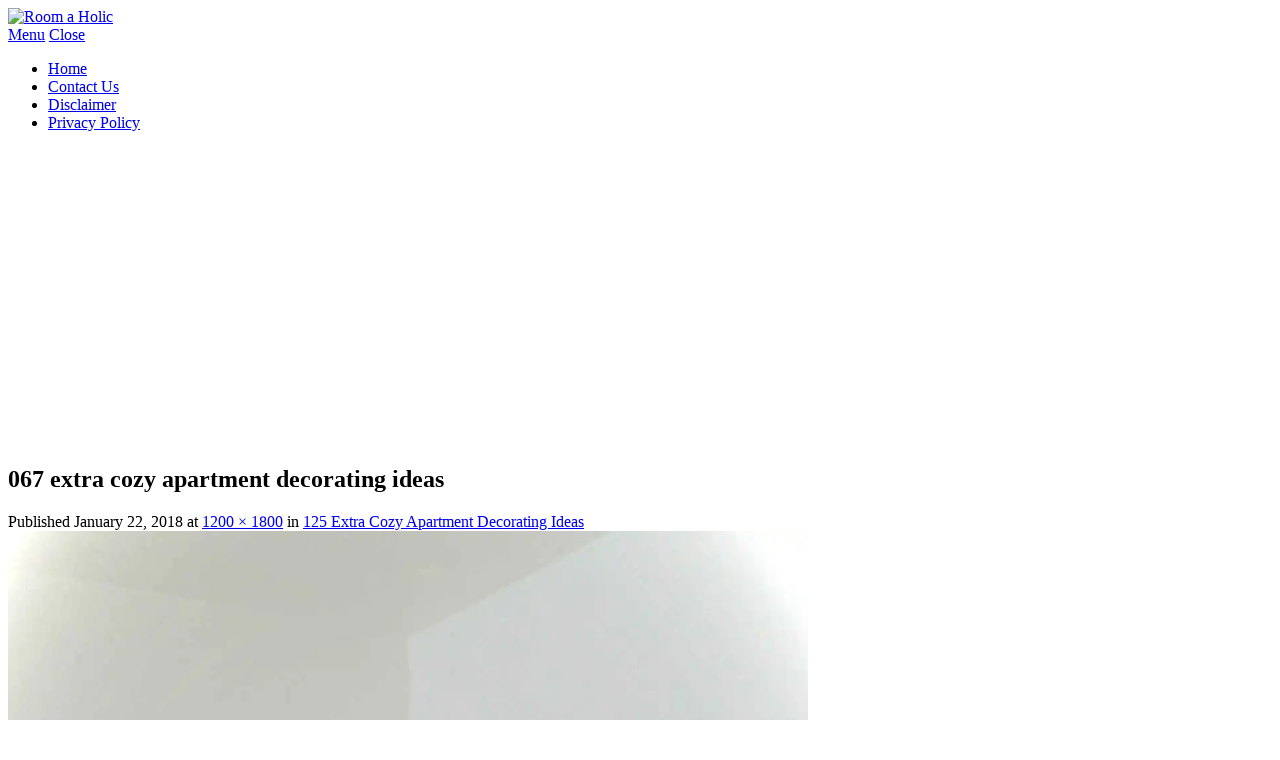

--- FILE ---
content_type: text/html; charset=UTF-8
request_url: https://roomaholic.com/125-extra-cozy-apartment-decorating-ideas/067-extra-cozy-apartment-decorating-ideas/
body_size: 12024
content:
<!DOCTYPE html>
<html lang="en-US">
<head>
<meta charset="UTF-8">
<meta name="viewport" content="width=device-width">
<link rel="profile" href="https://gmpg.org/xfn/11">
<link rel="pingback" href="https://roomaholic.com/xmlrpc.php">
<link rel="shortcut icon" href="https://roomaholic.com/wp-content/uploads/2019/04/roomaholic-fav.png" />
<link rel="apple-touch-icon" sizes="144x144" href="https://roomaholic.com/wp-content/uploads/2019/04/roomaholic-fav.png" />
<link rel="apple-touch-icon" sizes="114x114" href="https://roomaholic.com/wp-content/uploads/2019/04/roomaholic-fav.png" />
<link rel="apple-touch-icon" sizes="72x72" href="https://roomaholic.com/wp-content/uploads/2019/04/roomaholic-fav.png" />
<link rel="apple-touch-icon" href="https://roomaholic.com/wp-content/uploads/2019/04/roomaholic-fav.png" />
<meta name='robots' content='index, follow, max-image-preview:large, max-snippet:-1, max-video-preview:-1' />
<!-- This site is optimized with the Yoast SEO plugin v17.4 - https://yoast.com/wordpress/plugins/seo/ -->
<title>067 extra cozy apartment decorating ideas - Room a Holic</title>
<link rel="canonical" href="https://roomaholic.com/wp-content/uploads/2018/01/067-Extra-Cozy-Apartment-Decorating-Ideas.jpg" />
<meta property="og:locale" content="en_US" />
<meta property="og:type" content="article" />
<meta property="og:title" content="067 extra cozy apartment decorating ideas - Room a Holic" />
<meta property="og:description" content="067 extra cozy apartment decorating ideas" />
<meta property="og:url" content="https://roomaholic.com/wp-content/uploads/2018/01/067-Extra-Cozy-Apartment-Decorating-Ideas.jpg" />
<meta property="og:site_name" content="Room a Holic" />
<meta property="og:image" content="https://i2.wp.com/roomaholic.com/wp-content/uploads/2018/01/067-Extra-Cozy-Apartment-Decorating-Ideas.jpg?fit=1200%2C1800&#038;ssl=1" />
<meta property="og:image:width" content="1200" />
<meta property="og:image:height" content="1800" />
<meta name="twitter:card" content="summary" />
<script type="application/ld+json" class="yoast-schema-graph">{"@context":"https://schema.org","@graph":[{"@type":"WebSite","@id":"https://roomaholic.com/#website","url":"https://roomaholic.com/","name":"Room a Holic","description":"All inspiring ideas are here","potentialAction":[{"@type":"SearchAction","target":{"@type":"EntryPoint","urlTemplate":"https://roomaholic.com/?s={search_term_string}"},"query-input":"required name=search_term_string"}],"inLanguage":"en-US"},{"@type":"WebPage","@id":"https://roomaholic.com/wp-content/uploads/2018/01/067-Extra-Cozy-Apartment-Decorating-Ideas.jpg#webpage","url":"https://roomaholic.com/wp-content/uploads/2018/01/067-Extra-Cozy-Apartment-Decorating-Ideas.jpg","name":"067 extra cozy apartment decorating ideas - Room a Holic","isPartOf":{"@id":"https://roomaholic.com/#website"},"datePublished":"2018-01-22T06:23:32+00:00","dateModified":"2018-01-22T06:23:32+00:00","breadcrumb":{"@id":"https://roomaholic.com/wp-content/uploads/2018/01/067-Extra-Cozy-Apartment-Decorating-Ideas.jpg#breadcrumb"},"inLanguage":"en-US","potentialAction":[{"@type":"ReadAction","target":["https://roomaholic.com/wp-content/uploads/2018/01/067-Extra-Cozy-Apartment-Decorating-Ideas.jpg"]}]},{"@type":"BreadcrumbList","@id":"https://roomaholic.com/wp-content/uploads/2018/01/067-Extra-Cozy-Apartment-Decorating-Ideas.jpg#breadcrumb","itemListElement":[{"@type":"ListItem","position":1,"name":"Home","item":"https://roomaholic.com/"},{"@type":"ListItem","position":2,"name":"125 Extra Cozy Apartment Decorating Ideas","item":"https://roomaholic.com/125-extra-cozy-apartment-decorating-ideas/"},{"@type":"ListItem","position":3,"name":"067 extra cozy apartment decorating ideas"}]}]}</script>
<!-- / Yoast SEO plugin. -->
<link rel='dns-prefetch' href='//fonts.googleapis.com' />
<link rel='dns-prefetch' href='//s.w.org' />
<link rel='dns-prefetch' href='//v0.wordpress.com' />
<link rel='dns-prefetch' href='//i0.wp.com' />
<link rel='dns-prefetch' href='//i1.wp.com' />
<link rel='dns-prefetch' href='//i2.wp.com' />
<link rel='dns-prefetch' href='//c0.wp.com' />
<link rel="alternate" type="application/rss+xml" title="Room a Holic &raquo; Feed" href="https://roomaholic.com/feed/" />
<link rel="alternate" type="application/rss+xml" title="Room a Holic &raquo; Comments Feed" href="https://roomaholic.com/comments/feed/" />
<link rel="alternate" type="application/rss+xml" title="Room a Holic &raquo; 067 extra cozy apartment decorating ideas Comments Feed" href="https://roomaholic.com/125-extra-cozy-apartment-decorating-ideas/067-extra-cozy-apartment-decorating-ideas/#main/feed/" />
<script type="text/javascript">
window._wpemojiSettings = {"baseUrl":"https:\/\/s.w.org\/images\/core\/emoji\/13.1.0\/72x72\/","ext":".png","svgUrl":"https:\/\/s.w.org\/images\/core\/emoji\/13.1.0\/svg\/","svgExt":".svg","source":{"concatemoji":"https:\/\/roomaholic.com\/wp-includes\/js\/wp-emoji-release.min.js?ver=5.8.12"}};
!function(e,a,t){var n,r,o,i=a.createElement("canvas"),p=i.getContext&&i.getContext("2d");function s(e,t){var a=String.fromCharCode;p.clearRect(0,0,i.width,i.height),p.fillText(a.apply(this,e),0,0);e=i.toDataURL();return p.clearRect(0,0,i.width,i.height),p.fillText(a.apply(this,t),0,0),e===i.toDataURL()}function c(e){var t=a.createElement("script");t.src=e,t.defer=t.type="text/javascript",a.getElementsByTagName("head")[0].appendChild(t)}for(o=Array("flag","emoji"),t.supports={everything:!0,everythingExceptFlag:!0},r=0;r<o.length;r++)t.supports[o[r]]=function(e){if(!p||!p.fillText)return!1;switch(p.textBaseline="top",p.font="600 32px Arial",e){case"flag":return s([127987,65039,8205,9895,65039],[127987,65039,8203,9895,65039])?!1:!s([55356,56826,55356,56819],[55356,56826,8203,55356,56819])&&!s([55356,57332,56128,56423,56128,56418,56128,56421,56128,56430,56128,56423,56128,56447],[55356,57332,8203,56128,56423,8203,56128,56418,8203,56128,56421,8203,56128,56430,8203,56128,56423,8203,56128,56447]);case"emoji":return!s([10084,65039,8205,55357,56613],[10084,65039,8203,55357,56613])}return!1}(o[r]),t.supports.everything=t.supports.everything&&t.supports[o[r]],"flag"!==o[r]&&(t.supports.everythingExceptFlag=t.supports.everythingExceptFlag&&t.supports[o[r]]);t.supports.everythingExceptFlag=t.supports.everythingExceptFlag&&!t.supports.flag,t.DOMReady=!1,t.readyCallback=function(){t.DOMReady=!0},t.supports.everything||(n=function(){t.readyCallback()},a.addEventListener?(a.addEventListener("DOMContentLoaded",n,!1),e.addEventListener("load",n,!1)):(e.attachEvent("onload",n),a.attachEvent("onreadystatechange",function(){"complete"===a.readyState&&t.readyCallback()})),(n=t.source||{}).concatemoji?c(n.concatemoji):n.wpemoji&&n.twemoji&&(c(n.twemoji),c(n.wpemoji)))}(window,document,window._wpemojiSettings);
</script>
<style type="text/css">
img.wp-smiley,
img.emoji {
display: inline !important;
border: none !important;
box-shadow: none !important;
height: 1em !important;
width: 1em !important;
margin: 0 .07em !important;
vertical-align: -0.1em !important;
background: none !important;
padding: 0 !important;
}
</style>
<link rel='stylesheet' id='wp-block-library-css'  href='https://c0.wp.com/c/5.8.12/wp-includes/css/dist/block-library/style.min.css' type='text/css' media='all' />
<style id='wp-block-library-inline-css' type='text/css'>
.has-text-align-justify{text-align:justify;}
</style>
<link rel='stylesheet' id='mediaelement-css'  href='https://c0.wp.com/c/5.8.12/wp-includes/js/mediaelement/mediaelementplayer-legacy.min.css' type='text/css' media='all' />
<link rel='stylesheet' id='wp-mediaelement-css'  href='https://c0.wp.com/c/5.8.12/wp-includes/js/mediaelement/wp-mediaelement.min.css' type='text/css' media='all' />
<!-- <link rel='stylesheet' id='cookie-bar-css-css'  href='https://roomaholic.com/wp-content/plugins/cookie-bar/css/cookie-bar.css?ver=5.8.12' type='text/css' media='all' /> -->
<!-- <link rel='stylesheet' id='jpibfi-style-css'  href='https://roomaholic.com/wp-content/plugins/jquery-pin-it-button-for-images/css/client.css?ver=3.0.6' type='text/css' media='all' /> -->
<link rel="stylesheet" type="text/css" href="//roomaholic.com/wp-content/cache/wpfc-minified/f4nrnjwi/dyb3b.css" media="all"/>
<link rel='stylesheet' id='athemes-headings-fonts-css'  href='//fonts.googleapis.com/css?family=Yanone+Kaffeesatz%3A200%2C300%2C400%2C700&#038;ver=5.8.12' type='text/css' media='all' />
<!-- <link rel='stylesheet' id='athemes-glyphs-css'  href='https://roomaholic.com/wp-content/themes/hiero/css/athemes-glyphs.css?ver=5.8.12' type='text/css' media='all' /> -->
<!-- <link rel='stylesheet' id='athemes-bootstrap-css'  href='https://roomaholic.com/wp-content/themes/hiero/css/bootstrap.min.css?ver=5.8.12' type='text/css' media='all' /> -->
<!-- <link rel='stylesheet' id='athemes-style-css'  href='https://roomaholic.com/wp-content/themes/hiero/style.css?ver=5.8.12' type='text/css' media='all' /> -->
<link rel="stylesheet" type="text/css" href="//roomaholic.com/wp-content/cache/wpfc-minified/8xqtlo8k/dyb3b.css" media="all"/>
<style id='athemes-style-inline-css' type='text/css'>
a, #main-navigation .sf-menu > ul > li:hover:after, #main-navigation .sf-menu > ul > li.sfHover:after, #main-navigation .sf-menu > ul > li.current_page_item:after, #main-navigation .sf-menu > ul > li.current-menu-item:after, .entry-title a:hover, .comment-list li.comment .comment-author .fn a:hover, .comment-list li.comment .reply a, .widget li a:hover, .site-extra .widget li a:hover, .site-extra .widget_athemes_social_icons li a:hover [class^="ico-"]:before, .site-footer a:hover { color: ; }
button:hover, a.button:hover, input[type="button"]:hover, .widget-title span, input[type="reset"]:hover, input[type="submit"]:hover { border-color: ; }
button:hover, a.button:hover, .widget_athemes_social_icons li a:hover [class^="ico-"]:before, input[type="button"]:hover, .widget_athemes_tabs .widget-tab-nav li.active a, input[type="reset"]:hover, .comments-link a, .site-content [class*="navigation"] a:hover, input[type="submit"]:hover, #main-navigation li:hover ul, #main-navigation li.sfHover ul, #main-navigation li a:hover, #main-navigation li.sfHover > a, #main-navigation li.current_page_item > a, #main-navigation li.current-menu-item > a, #main-navigation li.current-menu-parent > a, #main-navigation li.current-page-parent > a, #main-navigation li.current-page-ancestor > a, #main-navigation li.current_page_ancestor > a { background: ; }
.site-title a { color: ; }
.site-description { color: ; }
.entry-title, .entry-title a { color: ; }
body { color: ; }
</style>
<link rel='stylesheet' id='social-logos-css'  href='https://c0.wp.com/p/jetpack/10.2.3/_inc/social-logos/social-logos.min.css' type='text/css' media='all' />
<link rel='stylesheet' id='jetpack_css-css'  href='https://c0.wp.com/p/jetpack/10.2.3/css/jetpack.css' type='text/css' media='all' />
<script type='text/javascript' src='https://c0.wp.com/c/5.8.12/wp-includes/js/jquery/jquery.min.js' id='jquery-core-js'></script>
<script type='text/javascript' src='https://c0.wp.com/c/5.8.12/wp-includes/js/jquery/jquery-migrate.min.js' id='jquery-migrate-js'></script>
<script src='//roomaholic.com/wp-content/cache/wpfc-minified/6y042bya/dyb3b.js' type="text/javascript"></script>
<!-- <script type='text/javascript' src='https://roomaholic.com/wp-content/plugins/cookie-bar/js/cookie-bar.js?ver=1763406001' id='cookie-bar-js-js'></script> -->
<!-- <script type='text/javascript' src='https://roomaholic.com/wp-content/themes/hiero/js/bootstrap.min.js?ver=5.8.12' id='athemes-bootstrap-js-js'></script> -->
<!-- <script type='text/javascript' src='https://roomaholic.com/wp-content/themes/hiero/js/superfish.js?ver=5.8.12' id='athemes-superfish-js'></script> -->
<!-- <script type='text/javascript' src='https://roomaholic.com/wp-content/themes/hiero/js/supersubs.js?ver=5.8.12' id='athemes-supersubs-js'></script> -->
<!-- <script type='text/javascript' src='https://roomaholic.com/wp-content/themes/hiero/js/settings.js?ver=5.8.12' id='athemes-settings-js'></script> -->
<link rel="https://api.w.org/" href="https://roomaholic.com/wp-json/" /><link rel="alternate" type="application/json" href="https://roomaholic.com/wp-json/wp/v2/media/9005" /><link rel="EditURI" type="application/rsd+xml" title="RSD" href="https://roomaholic.com/xmlrpc.php?rsd" />
<link rel="wlwmanifest" type="application/wlwmanifest+xml" href="https://roomaholic.com/wp-includes/wlwmanifest.xml" /> 
<meta name="generator" content="WordPress 5.8.12" />
<link rel='shortlink' href='https://wp.me/a9pvEn-2lf' />
<link rel="alternate" type="application/json+oembed" href="https://roomaholic.com/wp-json/oembed/1.0/embed?url=https%3A%2F%2Froomaholic.com%2F125-extra-cozy-apartment-decorating-ideas%2F067-extra-cozy-apartment-decorating-ideas%2F%23main" />
<link rel="alternate" type="text/xml+oembed" href="https://roomaholic.com/wp-json/oembed/1.0/embed?url=https%3A%2F%2Froomaholic.com%2F125-extra-cozy-apartment-decorating-ideas%2F067-extra-cozy-apartment-decorating-ideas%2F%23main&#038;format=xml" />
<style type="text/css">
a.pinit-button.custom span {
}
.pinit-hover {
opacity: 0.8 !important;
filter: alpha(opacity=80) !important;
}
a.pinit-button {
border-bottom: 0 !important;
box-shadow: none !important;
margin-bottom: 0 !important;
}
a.pinit-button::after {
display: none;
}</style>
<style>:root {
--lazy-loader-animation-duration: 300ms;
}
.lazyload {
display: block;
}
.lazyload,
.lazyloading {
opacity: 0;
}
.lazyloaded {
opacity: 1;
transition: opacity 300ms;
transition: opacity var(--lazy-loader-animation-duration);
}</style><noscript><style>.lazyload { display: none; } .lazyload[class*="lazy-loader-background-element-"] { display: block; opacity: 1; }</style></noscript>
<meta property="og:title" content="067 extra cozy apartment decorating ideas - Room a Holic" />
<meta property="og:type" content="website" />
<meta property="og:site_name" content="Room a Holic" />
<meta property="og:description" content="067 extra cozy apartment decorating ideas" /><style type='text/css'>img#wpstats{display:none}</style>
<!--[if lt IE 9]>
<script src="https://roomaholic.com/wp-content/themes/hiero/js/html5shiv.js"></script>
<![endif]-->
<link rel="icon" href="https://i0.wp.com/roomaholic.com/wp-content/uploads/2019/04/roomaholic-fav.png?fit=28%2C32&#038;ssl=1" sizes="32x32" />
<link rel="icon" href="https://i0.wp.com/roomaholic.com/wp-content/uploads/2019/04/roomaholic-fav.png?fit=159%2C183&#038;ssl=1" sizes="192x192" />
<link rel="apple-touch-icon" href="https://i0.wp.com/roomaholic.com/wp-content/uploads/2019/04/roomaholic-fav.png?fit=156%2C180&#038;ssl=1" />
<meta name="msapplication-TileImage" content="https://i0.wp.com/roomaholic.com/wp-content/uploads/2019/04/roomaholic-fav.png?fit=159%2C183&#038;ssl=1" />
</head>
<body data-rsssl=1 class="attachment attachment-template-default single single-attachment postid-9005 attachmentid-9005 attachment-jpeg">
<header id="masthead" class="site-header" role="banner">
<div class="clearfix container">
<div class="site-branding">
<a href="https://roomaholic.com/" title="Room a Holic"><img src="https://roomaholic.com/wp-content/uploads/2019/04/roomaholic-logo.png" alt="Room a Holic" /></a>
<!-- .site-branding --></div>
<nav id="main-navigation" class="main-navigation" role="navigation">
<a href="#main-navigation" class="nav-open">Menu</a>
<a href="#" class="nav-close">Close</a>
<div class="clearfix sf-menu"><ul>
<li ><a href="https://roomaholic.com/">Home</a></li><li class="page_item page-item-2"><a href="https://roomaholic.com/contact-us/">Contact Us</a></li>
<li class="page_item page-item-10"><a href="https://roomaholic.com/disclaimer/">Disclaimer</a></li>
<li class="page_item page-item-12"><a href="https://roomaholic.com/privacy-policy/">Privacy Policy</a></li>
</ul></div>
<!-- #main-navigation --></nav>
</div>
<!-- #masthead --></header>
<div id="main" class="site-main">
<div class="clearfix container">
<script async src="//pagead2.googlesyndication.com/pagead/js/adsbygoogle.js"></script>
<!-- Roomaholic Menu -->
<ins class="adsbygoogle"
style="display:block"
data-ad-client="ca-pub-4003720413310141"
data-ad-slot="1863627424"
data-ad-format="auto"
data-full-width-responsive="true"></ins>
<script>
(adsbygoogle = window.adsbygoogle || []).push({});
</script>
<br>
<div id="primary" class="content-area image-attachment">
<div id="content" class="site-content" role="main">
<article id="post-9005" class="post-9005 attachment type-attachment status-inherit hentry">
<header class="entry-header">
<h1 class="entry-title">067 extra cozy apartment decorating ideas</h1>
<div class="entry-meta">
Published <span class="entry-date"><time class="entry-date" datetime="2018-01-22T13:23:32+07:00">January 22, 2018</time></span> at <a href="https://roomaholic.com/wp-content/uploads/2018/01/067-Extra-Cozy-Apartment-Decorating-Ideas.jpg" title="Link to full-size image">1200 &times; 1800</a> in <a href="https://roomaholic.com/125-extra-cozy-apartment-decorating-ideas/" title="Return to 125 Extra Cozy Apartment Decorating Ideas" rel="gallery">125 Extra Cozy Apartment Decorating Ideas</a>					</div><!-- .entry-meta -->
</header><!-- .entry-header -->
<div class="entry-content">
<div class="entry-attachment">
<div class="attachment">
<a href="https://roomaholic.com/125-extra-cozy-apartment-decorating-ideas/001-extra-cozy-apartment-decorating-ideas/#main" title="067 extra cozy apartment decorating ideas" rel="attachment"><img width="800" height="1200" src="https://i2.wp.com/roomaholic.com/wp-content/uploads/2018/01/067-Extra-Cozy-Apartment-Decorating-Ideas.jpg?fit=800%2C1200&amp;ssl=1" class="attachment-1200x1200 size-1200x1200" alt="067 extra cozy apartment decorating ideas" srcset="https://i2.wp.com/roomaholic.com/wp-content/uploads/2018/01/067-Extra-Cozy-Apartment-Decorating-Ideas.jpg?w=1200&amp;ssl=1 1200w, https://i2.wp.com/roomaholic.com/wp-content/uploads/2018/01/067-Extra-Cozy-Apartment-Decorating-Ideas.jpg?resize=200%2C300&amp;ssl=1 200w, https://i2.wp.com/roomaholic.com/wp-content/uploads/2018/01/067-Extra-Cozy-Apartment-Decorating-Ideas.jpg?resize=768%2C1152&amp;ssl=1 768w, https://i2.wp.com/roomaholic.com/wp-content/uploads/2018/01/067-Extra-Cozy-Apartment-Decorating-Ideas.jpg?resize=683%2C1024&amp;ssl=1 683w" sizes="(max-width: 800px) 100vw, 800px" /></a>						</div><!-- .attachment -->
<div class="entry-caption">
<input class="jpibfi" type="hidden"><p>067 extra cozy apartment decorating ideas</p>
</div><!-- .entry-caption -->
</div><!-- .entry-attachment -->
<input class="jpibfi" type="hidden"><div class="sharedaddy sd-sharing-enabled"><div class="robots-nocontent sd-block sd-social sd-social-icon sd-sharing"><h3 class="sd-title">Share this:</h3><div class="sd-content"><ul><li class="share-facebook"><a rel="nofollow noopener noreferrer" data-shared="sharing-facebook-9005" class="share-facebook sd-button share-icon no-text" href="https://roomaholic.com/125-extra-cozy-apartment-decorating-ideas/067-extra-cozy-apartment-decorating-ideas/#main?share=facebook" target="_blank" title="Click to share on Facebook"><span></span><span class="sharing-screen-reader-text">Click to share on Facebook (Opens in new window)</span></a></li><li class="share-twitter"><a rel="nofollow noopener noreferrer" data-shared="sharing-twitter-9005" class="share-twitter sd-button share-icon no-text" href="https://roomaholic.com/125-extra-cozy-apartment-decorating-ideas/067-extra-cozy-apartment-decorating-ideas/#main?share=twitter" target="_blank" title="Click to share on Twitter"><span></span><span class="sharing-screen-reader-text">Click to share on Twitter (Opens in new window)</span></a></li><li class="share-tumblr"><a rel="nofollow noopener noreferrer" data-shared="" class="share-tumblr sd-button share-icon no-text" href="https://roomaholic.com/125-extra-cozy-apartment-decorating-ideas/067-extra-cozy-apartment-decorating-ideas/#main?share=tumblr" target="_blank" title="Click to share on Tumblr"><span></span><span class="sharing-screen-reader-text">Click to share on Tumblr (Opens in new window)</span></a></li><li class="share-pinterest"><a rel="nofollow noopener noreferrer" data-shared="sharing-pinterest-9005" class="share-pinterest sd-button share-icon no-text" href="https://roomaholic.com/125-extra-cozy-apartment-decorating-ideas/067-extra-cozy-apartment-decorating-ideas/#main?share=pinterest" target="_blank" title="Click to share on Pinterest"><span></span><span class="sharing-screen-reader-text">Click to share on Pinterest (Opens in new window)</span></a></li><li class="share-telegram"><a rel="nofollow noopener noreferrer" data-shared="" class="share-telegram sd-button share-icon no-text" href="https://roomaholic.com/125-extra-cozy-apartment-decorating-ideas/067-extra-cozy-apartment-decorating-ideas/#main?share=telegram" target="_blank" title="Click to share on Telegram"><span></span><span class="sharing-screen-reader-text">Click to share on Telegram (Opens in new window)</span></a></li><li class="share-jetpack-whatsapp"><a rel="nofollow noopener noreferrer" data-shared="" class="share-jetpack-whatsapp sd-button share-icon no-text" href="https://roomaholic.com/125-extra-cozy-apartment-decorating-ideas/067-extra-cozy-apartment-decorating-ideas/#main?share=jetpack-whatsapp" target="_blank" title="Click to share on WhatsApp"><span></span><span class="sharing-screen-reader-text">Click to share on WhatsApp (Opens in new window)</span></a></li><li class="share-linkedin"><a rel="nofollow noopener noreferrer" data-shared="sharing-linkedin-9005" class="share-linkedin sd-button share-icon no-text" href="https://roomaholic.com/125-extra-cozy-apartment-decorating-ideas/067-extra-cozy-apartment-decorating-ideas/#main?share=linkedin" target="_blank" title="Click to share on LinkedIn"><span></span><span class="sharing-screen-reader-text">Click to share on LinkedIn (Opens in new window)</span></a></li><li class="share-end"></li></ul></div></div></div>				</div><!-- .entry-content -->
<script async src="//pagead2.googlesyndication.com/pagead/js/adsbygoogle.js"></script>
<!-- Roomaholic Alink -->
<ins class="adsbygoogle"
style="display:block"
data-ad-client="ca-pub-4003720413310141"
data-ad-slot="3998836170"
data-ad-format="link"
data-full-width-responsive="true"></ins>
<script>
(adsbygoogle = window.adsbygoogle || []).push({});
</script>
<br>
<nav role="navigation" id="image-navigation" class="image-navigation">
<div class="nav-previous"><a href='https://roomaholic.com/125-extra-cozy-apartment-decorating-ideas/066-extra-cozy-apartment-decorating-ideas/#main'><span class="meta-nav">&larr;</span> Previous</a></div>
<div class="nav-next"><a href='https://roomaholic.com/125-extra-cozy-apartment-decorating-ideas/068-extra-cozy-apartment-decorating-ideas/#main'>Next <span class="meta-nav">&rarr;</span></a></div>
</nav><!-- #image-navigation -->
<p><div class="entry-description">
Room a Holic are really concern to Provide All inspiring ideas are here. We are Gathering and Collecting photos from lot of source on internet. If some of them are yours, please don't be shy to contact us immediately, we are so pleased to add some credit to them.</p>
</div><!-- .entry-description -->
<script async src="//pagead2.googlesyndication.com/pagead/js/adsbygoogle.js"></script>
<!-- Roomaholic Bawah -->
<ins class="adsbygoogle"
style="display:block"
data-ad-client="ca-pub-4003720413310141"
data-ad-slot="7882240867"
data-ad-format="auto"
data-full-width-responsive="true"></ins>
<script>
(adsbygoogle = window.adsbygoogle || []).push({});
</script>
<br>
<footer class="entry-meta">
Trackbacks are closed, but you can <a class="comment-link" href="#respond" title="Post a comment">post a comment</a>.				</footer><!-- .entry-meta -->
</article><!-- #post-## -->
<div id="comments" class="comments-area">
<div id="respond" class="comment-respond">
<h3 id="reply-title" class="comment-reply-title">Leave a Reply <small><a rel="nofollow" id="cancel-comment-reply-link" href="/125-extra-cozy-apartment-decorating-ideas/067-extra-cozy-apartment-decorating-ideas/#respond" style="display:none;">Cancel reply</a></small></h3><form action="https://roomaholic.com/wp-comments-post.php" method="post" id="commentform" class="comment-form"><p class="comment-notes"><span id="email-notes">Your email address will not be published.</span> Required fields are marked <span class="required">*</span></p><p class="comment-form-comment"><label for="comment">Comment</label> <textarea id="comment" name="comment" cols="45" rows="8" maxlength="65525" required="required"></textarea></p><p class="comment-form-author"><label for="author">Name <span class="required">*</span></label> <input id="author" name="author" type="text" value="" size="30" maxlength="245" required='required' /></p>
<p class="comment-form-email"><label for="email">Email <span class="required">*</span></label> <input id="email" name="email" type="text" value="" size="30" maxlength="100" aria-describedby="email-notes" required='required' /></p>
<p class="comment-form-url"><label for="url">Website</label> <input id="url" name="url" type="text" value="" size="30" maxlength="200" /></p>
<p class="comment-subscription-form"><input type="checkbox" name="subscribe_blog" id="subscribe_blog" value="subscribe" style="width: auto; -moz-appearance: checkbox; -webkit-appearance: checkbox;" /> <label class="subscribe-label" id="subscribe-blog-label" for="subscribe_blog">Notify me of new posts by email.</label></p><p class="form-submit"><input name="submit" type="submit" id="submit" class="submit" value="Post Comment" /> <input type='hidden' name='comment_post_ID' value='9005' id='comment_post_ID' />
<input type='hidden' name='comment_parent' id='comment_parent' value='0' />
</p><p style="display: none;"><input type="hidden" id="akismet_comment_nonce" name="akismet_comment_nonce" value="ee1e22b5e0" /></p><p style="display: none !important;"><label>&#916;<textarea name="ak_hp_textarea" cols="45" rows="8" maxlength="100"></textarea></label><input type="hidden" id="ak_js" name="ak_js" value="146"/><script>document.getElementById( "ak_js" ).setAttribute( "value", ( new Date() ).getTime() );</script></p></form>	</div><!-- #respond -->
</div><!-- #comments -->
</div><!-- #content -->
</div><!-- #primary -->
<div id="widget-area-2" class="site-sidebar widget-area" role="complementary">
<aside id="text-3" class="widget widget_text"><h3 class="widget-title"><span>Advertisment</span></h3>			<div class="textwidget"><p><script id="mNCC" language="javascript">
medianet_width = "300";
medianet_height = "250";
medianet_crid = "858817536";
medianet_versionId = "3111299"; 
</script><br />
<script src="//contextual.media.net/nmedianet.js?cid=8CU3NIP4K"></script></p>
</div>
</aside><aside id="athemes_tabs-2" class="widget widget_athemes_tabs">
<ul id="widget-tab" class="clearfix widget-tab-nav">
<li class="active"><a href="#widget-tab-popular">Popular</a></li>
<li><a href="#widget-tab-latest">Latest</a></li>
<li><a href="#widget-tab-tags">Tags</a></li>
</ul>
<div class="widget-tab-content">
<div class="tab-pane active" id="widget-tab-popular">
<ul>
<li class="clearfix">
<div class="widget-entry-thumbnail">
<a href="https://roomaholic.com/65-easy-christmas-craft-ideas-try/" title="65 Easy Christmas Craft Ideas to Try"><input class="jpibfi" type="hidden"><noscript><img width="50" height="50" src="https://i0.wp.com/roomaholic.com/wp-content/uploads/2017/11/Easy-Christmas-Craft-Ideas-059-to-Try.jpg?resize=50%2C50&amp;ssl=1" class="attachment-thumb-small size-thumb-small wp-post-image" alt="Easy christmas craft ideas 059 to try" title="65 Easy Christmas Craft Ideas to Try" srcset="https://i0.wp.com/roomaholic.com/wp-content/uploads/2017/11/Easy-Christmas-Craft-Ideas-059-to-Try.jpg?resize=150%2C150&amp;ssl=1 150w, https://i0.wp.com/roomaholic.com/wp-content/uploads/2017/11/Easy-Christmas-Craft-Ideas-059-to-Try.jpg?resize=50%2C50&amp;ssl=1 50w, https://i0.wp.com/roomaholic.com/wp-content/uploads/2017/11/Easy-Christmas-Craft-Ideas-059-to-Try.jpg?zoom=2&amp;resize=50%2C50&amp;ssl=1 100w" sizes="(max-width: 50px) 100vw, 50px" data-jpibfi-post-excerpt data-jpibfi-post-url="https://roomaholic.com/65-easy-christmas-craft-ideas-try/" data-jpibfi-post-title="65 Easy Christmas Craft Ideas to Try" data-jpibfi-src="https://i0.wp.com/roomaholic.com/wp-content/uploads/2017/11/Easy-Christmas-Craft-Ideas-059-to-Try.jpg?resize=50%2C50&amp;ssl=1"></noscript><img width="50" height="50" src="data:image/svg+xml,%3Csvg%20xmlns%3D%22http%3A%2F%2Fwww.w3.org%2F2000%2Fsvg%22%20viewBox%3D%220%200%2050%2050%22%3E%3C%2Fsvg%3E" class="attachment-thumb-small size-thumb-small wp-post-image lazyload" alt="Easy christmas craft ideas 059 to try" title="65 Easy Christmas Craft Ideas to Try" srcset="data:image/svg+xml,%3Csvg%20xmlns%3D%22http%3A%2F%2Fwww.w3.org%2F2000%2Fsvg%22%20viewBox%3D%220%200%2050%2050%22%3E%3C%2Fsvg%3E 50w" sizes="(max-width: 50px) 100vw, 50px" data-jpibfi-post-excerpt data-jpibfi-post-url="https://roomaholic.com/65-easy-christmas-craft-ideas-try/" data-jpibfi-post-title="65 Easy Christmas Craft Ideas to Try" data-jpibfi-src="https://i0.wp.com/roomaholic.com/wp-content/uploads/2017/11/Easy-Christmas-Craft-Ideas-059-to-Try.jpg?resize=50%2C50&amp;ssl=1" data-srcset="https://i0.wp.com/roomaholic.com/wp-content/uploads/2017/11/Easy-Christmas-Craft-Ideas-059-to-Try.jpg?resize=150%2C150&amp;ssl=1 150w, https://i0.wp.com/roomaholic.com/wp-content/uploads/2017/11/Easy-Christmas-Craft-Ideas-059-to-Try.jpg?resize=50%2C50&amp;ssl=1 50w, https://i0.wp.com/roomaholic.com/wp-content/uploads/2017/11/Easy-Christmas-Craft-Ideas-059-to-Try.jpg?zoom=2&amp;resize=50%2C50&amp;ssl=1 100w" data-src="https://i0.wp.com/roomaholic.com/wp-content/uploads/2017/11/Easy-Christmas-Craft-Ideas-059-to-Try.jpg?resize=50%2C50&amp;ssl=1"></a>
</div>
<div class="widget-entry-summary">
<h4><a href="https://roomaholic.com/65-easy-christmas-craft-ideas-try/" title="65 Easy Christmas Craft Ideas to Try" rel="bookmark">65 Easy Christmas Craft Ideas to Try</a></h4>
<span>4 Comments</span>
</div>
</li>
<li class="clearfix">
<div class="widget-entry-thumbnail">
<a href="https://roomaholic.com/50-luxury-modern-kitchen-ideas/" title="50 Luxury Modern Kitchen Ideas"><input class="jpibfi" type="hidden"><noscript><img width="50" height="50" src="https://i2.wp.com/roomaholic.com/wp-content/uploads/2017/11/17-Luxury-Modern-Kitchen-Ideas.jpg?resize=50%2C50&amp;ssl=1" class="attachment-thumb-small size-thumb-small wp-post-image" alt="17 luxury modern kitchen ideas" title="50 Luxury Modern Kitchen Ideas" srcset="https://i2.wp.com/roomaholic.com/wp-content/uploads/2017/11/17-Luxury-Modern-Kitchen-Ideas.jpg?resize=150%2C150&amp;ssl=1 150w, https://i2.wp.com/roomaholic.com/wp-content/uploads/2017/11/17-Luxury-Modern-Kitchen-Ideas.jpg?resize=50%2C50&amp;ssl=1 50w, https://i2.wp.com/roomaholic.com/wp-content/uploads/2017/11/17-Luxury-Modern-Kitchen-Ideas.jpg?zoom=2&amp;resize=50%2C50&amp;ssl=1 100w" sizes="(max-width: 50px) 100vw, 50px" data-jpibfi-post-excerpt data-jpibfi-post-url="https://roomaholic.com/50-luxury-modern-kitchen-ideas/" data-jpibfi-post-title="50 Luxury Modern Kitchen Ideas" data-jpibfi-src="https://i2.wp.com/roomaholic.com/wp-content/uploads/2017/11/17-Luxury-Modern-Kitchen-Ideas.jpg?resize=50%2C50&amp;ssl=1"></noscript><img width="50" height="50" src="data:image/svg+xml,%3Csvg%20xmlns%3D%22http%3A%2F%2Fwww.w3.org%2F2000%2Fsvg%22%20viewBox%3D%220%200%2050%2050%22%3E%3C%2Fsvg%3E" class="attachment-thumb-small size-thumb-small wp-post-image lazyload" alt="17 luxury modern kitchen ideas" title="50 Luxury Modern Kitchen Ideas" srcset="data:image/svg+xml,%3Csvg%20xmlns%3D%22http%3A%2F%2Fwww.w3.org%2F2000%2Fsvg%22%20viewBox%3D%220%200%2050%2050%22%3E%3C%2Fsvg%3E 50w" sizes="(max-width: 50px) 100vw, 50px" data-jpibfi-post-excerpt data-jpibfi-post-url="https://roomaholic.com/50-luxury-modern-kitchen-ideas/" data-jpibfi-post-title="50 Luxury Modern Kitchen Ideas" data-jpibfi-src="https://i2.wp.com/roomaholic.com/wp-content/uploads/2017/11/17-Luxury-Modern-Kitchen-Ideas.jpg?resize=50%2C50&amp;ssl=1" data-srcset="https://i2.wp.com/roomaholic.com/wp-content/uploads/2017/11/17-Luxury-Modern-Kitchen-Ideas.jpg?resize=150%2C150&amp;ssl=1 150w, https://i2.wp.com/roomaholic.com/wp-content/uploads/2017/11/17-Luxury-Modern-Kitchen-Ideas.jpg?resize=50%2C50&amp;ssl=1 50w, https://i2.wp.com/roomaholic.com/wp-content/uploads/2017/11/17-Luxury-Modern-Kitchen-Ideas.jpg?zoom=2&amp;resize=50%2C50&amp;ssl=1 100w" data-src="https://i2.wp.com/roomaholic.com/wp-content/uploads/2017/11/17-Luxury-Modern-Kitchen-Ideas.jpg?resize=50%2C50&amp;ssl=1"></a>
</div>
<div class="widget-entry-summary">
<h4><a href="https://roomaholic.com/50-luxury-modern-kitchen-ideas/" title="50 Luxury Modern Kitchen Ideas" rel="bookmark">50 Luxury Modern Kitchen Ideas</a></h4>
<span>2 Comments</span>
</div>
</li>
<li class="clearfix">
<div class="widget-entry-thumbnail">
<a href="https://roomaholic.com/65-unforgettable-valentine-cards-ideas-homemade/" title="65 Unforgettable Valentine Cards Ideas Homemade"><input class="jpibfi" type="hidden"><noscript><img width="50" height="50" src="https://i2.wp.com/roomaholic.com/wp-content/uploads/2018/01/53-Unforgetable-Valentine-Cards-Ideas-Homemade.jpg?resize=50%2C50&amp;ssl=1" class="attachment-thumb-small size-thumb-small wp-post-image" alt="53 unforgetable valentine cards ideas homemade" title="65 Unforgettable Valentine Cards Ideas Homemade" srcset="https://i2.wp.com/roomaholic.com/wp-content/uploads/2018/01/53-Unforgetable-Valentine-Cards-Ideas-Homemade.jpg?resize=150%2C150&amp;ssl=1 150w, https://i2.wp.com/roomaholic.com/wp-content/uploads/2018/01/53-Unforgetable-Valentine-Cards-Ideas-Homemade.jpg?resize=50%2C50&amp;ssl=1 50w, https://i2.wp.com/roomaholic.com/wp-content/uploads/2018/01/53-Unforgetable-Valentine-Cards-Ideas-Homemade.jpg?zoom=2&amp;resize=50%2C50&amp;ssl=1 100w" sizes="(max-width: 50px) 100vw, 50px" data-jpibfi-post-excerpt data-jpibfi-post-url="https://roomaholic.com/65-unforgettable-valentine-cards-ideas-homemade/" data-jpibfi-post-title="65 Unforgettable Valentine Cards Ideas Homemade" data-jpibfi-src="https://i2.wp.com/roomaholic.com/wp-content/uploads/2018/01/53-Unforgetable-Valentine-Cards-Ideas-Homemade.jpg?resize=50%2C50&amp;ssl=1"></noscript><img width="50" height="50" src="data:image/svg+xml,%3Csvg%20xmlns%3D%22http%3A%2F%2Fwww.w3.org%2F2000%2Fsvg%22%20viewBox%3D%220%200%2050%2050%22%3E%3C%2Fsvg%3E" class="attachment-thumb-small size-thumb-small wp-post-image lazyload" alt="53 unforgetable valentine cards ideas homemade" title="65 Unforgettable Valentine Cards Ideas Homemade" srcset="data:image/svg+xml,%3Csvg%20xmlns%3D%22http%3A%2F%2Fwww.w3.org%2F2000%2Fsvg%22%20viewBox%3D%220%200%2050%2050%22%3E%3C%2Fsvg%3E 50w" sizes="(max-width: 50px) 100vw, 50px" data-jpibfi-post-excerpt data-jpibfi-post-url="https://roomaholic.com/65-unforgettable-valentine-cards-ideas-homemade/" data-jpibfi-post-title="65 Unforgettable Valentine Cards Ideas Homemade" data-jpibfi-src="https://i2.wp.com/roomaholic.com/wp-content/uploads/2018/01/53-Unforgetable-Valentine-Cards-Ideas-Homemade.jpg?resize=50%2C50&amp;ssl=1" data-srcset="https://i2.wp.com/roomaholic.com/wp-content/uploads/2018/01/53-Unforgetable-Valentine-Cards-Ideas-Homemade.jpg?resize=150%2C150&amp;ssl=1 150w, https://i2.wp.com/roomaholic.com/wp-content/uploads/2018/01/53-Unforgetable-Valentine-Cards-Ideas-Homemade.jpg?resize=50%2C50&amp;ssl=1 50w, https://i2.wp.com/roomaholic.com/wp-content/uploads/2018/01/53-Unforgetable-Valentine-Cards-Ideas-Homemade.jpg?zoom=2&amp;resize=50%2C50&amp;ssl=1 100w" data-src="https://i2.wp.com/roomaholic.com/wp-content/uploads/2018/01/53-Unforgetable-Valentine-Cards-Ideas-Homemade.jpg?resize=50%2C50&amp;ssl=1"></a>
</div>
<div class="widget-entry-summary">
<h4><a href="https://roomaholic.com/65-unforgettable-valentine-cards-ideas-homemade/" title="65 Unforgettable Valentine Cards Ideas Homemade" rel="bookmark">65 Unforgettable Valentine Cards Ideas Homemade</a></h4>
<span>2 Comments</span>
</div>
</li>
<li class="clearfix">
<div class="widget-entry-thumbnail">
<a href="https://roomaholic.com/75-awesome-master-bedroom-design-ideas/" title="75 Awesome Master Bedroom Design Ideas"><input class="jpibfi" type="hidden"><noscript><img width="50" height="50" src="https://i2.wp.com/roomaholic.com/wp-content/uploads/2017/09/Awesome-Master-Bedroom-Design-Ideas-42.jpg?resize=50%2C50&amp;ssl=1" class="attachment-thumb-small size-thumb-small wp-post-image" alt="Awesome master bedroom design ideas (42)" title="75 Awesome Master Bedroom Design Ideas" srcset="https://i2.wp.com/roomaholic.com/wp-content/uploads/2017/09/Awesome-Master-Bedroom-Design-Ideas-42.jpg?resize=150%2C150&amp;ssl=1 150w, https://i2.wp.com/roomaholic.com/wp-content/uploads/2017/09/Awesome-Master-Bedroom-Design-Ideas-42.jpg?resize=50%2C50&amp;ssl=1 50w, https://i2.wp.com/roomaholic.com/wp-content/uploads/2017/09/Awesome-Master-Bedroom-Design-Ideas-42.jpg?zoom=2&amp;resize=50%2C50&amp;ssl=1 100w" sizes="(max-width: 50px) 100vw, 50px" data-jpibfi-post-excerpt data-jpibfi-post-url="https://roomaholic.com/75-awesome-master-bedroom-design-ideas/" data-jpibfi-post-title="75 Awesome Master Bedroom Design Ideas" data-jpibfi-src="https://i2.wp.com/roomaholic.com/wp-content/uploads/2017/09/Awesome-Master-Bedroom-Design-Ideas-42.jpg?resize=50%2C50&amp;ssl=1"></noscript><img width="50" height="50" src="data:image/svg+xml,%3Csvg%20xmlns%3D%22http%3A%2F%2Fwww.w3.org%2F2000%2Fsvg%22%20viewBox%3D%220%200%2050%2050%22%3E%3C%2Fsvg%3E" class="attachment-thumb-small size-thumb-small wp-post-image lazyload" alt="Awesome master bedroom design ideas (42)" title="75 Awesome Master Bedroom Design Ideas" srcset="data:image/svg+xml,%3Csvg%20xmlns%3D%22http%3A%2F%2Fwww.w3.org%2F2000%2Fsvg%22%20viewBox%3D%220%200%2050%2050%22%3E%3C%2Fsvg%3E 50w" sizes="(max-width: 50px) 100vw, 50px" data-jpibfi-post-excerpt data-jpibfi-post-url="https://roomaholic.com/75-awesome-master-bedroom-design-ideas/" data-jpibfi-post-title="75 Awesome Master Bedroom Design Ideas" data-jpibfi-src="https://i2.wp.com/roomaholic.com/wp-content/uploads/2017/09/Awesome-Master-Bedroom-Design-Ideas-42.jpg?resize=50%2C50&amp;ssl=1" data-srcset="https://i2.wp.com/roomaholic.com/wp-content/uploads/2017/09/Awesome-Master-Bedroom-Design-Ideas-42.jpg?resize=150%2C150&amp;ssl=1 150w, https://i2.wp.com/roomaholic.com/wp-content/uploads/2017/09/Awesome-Master-Bedroom-Design-Ideas-42.jpg?resize=50%2C50&amp;ssl=1 50w, https://i2.wp.com/roomaholic.com/wp-content/uploads/2017/09/Awesome-Master-Bedroom-Design-Ideas-42.jpg?zoom=2&amp;resize=50%2C50&amp;ssl=1 100w" data-src="https://i2.wp.com/roomaholic.com/wp-content/uploads/2017/09/Awesome-Master-Bedroom-Design-Ideas-42.jpg?resize=50%2C50&amp;ssl=1"></a>
</div>
<div class="widget-entry-summary">
<h4><a href="https://roomaholic.com/75-awesome-master-bedroom-design-ideas/" title="75 Awesome Master Bedroom Design Ideas" rel="bookmark">75 Awesome Master Bedroom Design Ideas</a></h4>
<span>No Comments</span>
</div>
</li>
<li class="clearfix">
<div class="widget-entry-thumbnail">
<a href="https://roomaholic.com/75-modern-functional-kitchen-layout-ideas/" title="75+ Modern &#038; Functional Kitchen Layout Ideas"><input class="jpibfi" type="hidden"><noscript><img width="50" height="50" src="https://i0.wp.com/roomaholic.com/wp-content/uploads/2017/09/Modern-Functional-Kitchen-Layout-Ideas-53.jpg?resize=50%2C50&amp;ssl=1" class="attachment-thumb-small size-thumb-small wp-post-image" alt="Modern &amp; functional kitchen layout ideas (53)" title="75+ Modern &#038; Functional Kitchen Layout Ideas" srcset="https://i0.wp.com/roomaholic.com/wp-content/uploads/2017/09/Modern-Functional-Kitchen-Layout-Ideas-53.jpg?resize=150%2C150&amp;ssl=1 150w, https://i0.wp.com/roomaholic.com/wp-content/uploads/2017/09/Modern-Functional-Kitchen-Layout-Ideas-53.jpg?resize=50%2C50&amp;ssl=1 50w, https://i0.wp.com/roomaholic.com/wp-content/uploads/2017/09/Modern-Functional-Kitchen-Layout-Ideas-53.jpg?zoom=2&amp;resize=50%2C50&amp;ssl=1 100w" sizes="(max-width: 50px) 100vw, 50px" data-jpibfi-post-excerpt data-jpibfi-post-url="https://roomaholic.com/75-modern-functional-kitchen-layout-ideas/" data-jpibfi-post-title="75+ Modern &#038; Functional Kitchen Layout Ideas" data-jpibfi-src="https://i0.wp.com/roomaholic.com/wp-content/uploads/2017/09/Modern-Functional-Kitchen-Layout-Ideas-53.jpg?resize=50%2C50&amp;ssl=1"></noscript><img width="50" height="50" src="data:image/svg+xml,%3Csvg%20xmlns%3D%22http%3A%2F%2Fwww.w3.org%2F2000%2Fsvg%22%20viewBox%3D%220%200%2050%2050%22%3E%3C%2Fsvg%3E" class="attachment-thumb-small size-thumb-small wp-post-image lazyload" alt="Modern &amp; functional kitchen layout ideas (53)" title="75+ Modern &#038; Functional Kitchen Layout Ideas" srcset="data:image/svg+xml,%3Csvg%20xmlns%3D%22http%3A%2F%2Fwww.w3.org%2F2000%2Fsvg%22%20viewBox%3D%220%200%2050%2050%22%3E%3C%2Fsvg%3E 50w" sizes="(max-width: 50px) 100vw, 50px" data-jpibfi-post-excerpt data-jpibfi-post-url="https://roomaholic.com/75-modern-functional-kitchen-layout-ideas/" data-jpibfi-post-title="75+ Modern &#038; Functional Kitchen Layout Ideas" data-jpibfi-src="https://i0.wp.com/roomaholic.com/wp-content/uploads/2017/09/Modern-Functional-Kitchen-Layout-Ideas-53.jpg?resize=50%2C50&amp;ssl=1" data-srcset="https://i0.wp.com/roomaholic.com/wp-content/uploads/2017/09/Modern-Functional-Kitchen-Layout-Ideas-53.jpg?resize=150%2C150&amp;ssl=1 150w, https://i0.wp.com/roomaholic.com/wp-content/uploads/2017/09/Modern-Functional-Kitchen-Layout-Ideas-53.jpg?resize=50%2C50&amp;ssl=1 50w, https://i0.wp.com/roomaholic.com/wp-content/uploads/2017/09/Modern-Functional-Kitchen-Layout-Ideas-53.jpg?zoom=2&amp;resize=50%2C50&amp;ssl=1 100w" data-src="https://i0.wp.com/roomaholic.com/wp-content/uploads/2017/09/Modern-Functional-Kitchen-Layout-Ideas-53.jpg?resize=50%2C50&amp;ssl=1"></a>
</div>
<div class="widget-entry-summary">
<h4><a href="https://roomaholic.com/75-modern-functional-kitchen-layout-ideas/" title="75+ Modern &#038; Functional Kitchen Layout Ideas" rel="bookmark">75+ Modern &#038; Functional Kitchen Layout Ideas</a></h4>
<span>No Comments</span>
</div>
</li>
<li class="clearfix">
<div class="widget-entry-thumbnail">
<a href="https://roomaholic.com/75-minimalist-diy-room-decor-ideas-fit-small-room/" title="75+ Minimalist DIY Room Decor Ideas that Fit Small Room"><input class="jpibfi" type="hidden"><noscript><img width="50" height="50" src="https://i1.wp.com/roomaholic.com/wp-content/uploads/2017/09/75-Minimalist-DIY-Room-Decor-Ideas-that-Fit-Small-Room-57.jpg?resize=50%2C50&amp;ssl=1" class="attachment-thumb-small size-thumb-small wp-post-image" alt="75+ minimalist diy room decor ideas that fit small room (57)" title="75+ Minimalist DIY Room Decor Ideas that Fit Small Room" srcset="https://i1.wp.com/roomaholic.com/wp-content/uploads/2017/09/75-Minimalist-DIY-Room-Decor-Ideas-that-Fit-Small-Room-57.jpg?resize=150%2C150&amp;ssl=1 150w, https://i1.wp.com/roomaholic.com/wp-content/uploads/2017/09/75-Minimalist-DIY-Room-Decor-Ideas-that-Fit-Small-Room-57.jpg?resize=50%2C50&amp;ssl=1 50w, https://i1.wp.com/roomaholic.com/wp-content/uploads/2017/09/75-Minimalist-DIY-Room-Decor-Ideas-that-Fit-Small-Room-57.jpg?zoom=2&amp;resize=50%2C50&amp;ssl=1 100w" sizes="(max-width: 50px) 100vw, 50px" data-jpibfi-post-excerpt data-jpibfi-post-url="https://roomaholic.com/75-minimalist-diy-room-decor-ideas-fit-small-room/" data-jpibfi-post-title="75+ Minimalist DIY Room Decor Ideas that Fit Small Room" data-jpibfi-src="https://i1.wp.com/roomaholic.com/wp-content/uploads/2017/09/75-Minimalist-DIY-Room-Decor-Ideas-that-Fit-Small-Room-57.jpg?resize=50%2C50&amp;ssl=1"></noscript><img width="50" height="50" src="data:image/svg+xml,%3Csvg%20xmlns%3D%22http%3A%2F%2Fwww.w3.org%2F2000%2Fsvg%22%20viewBox%3D%220%200%2050%2050%22%3E%3C%2Fsvg%3E" class="attachment-thumb-small size-thumb-small wp-post-image lazyload" alt="75+ minimalist diy room decor ideas that fit small room (57)" title="75+ Minimalist DIY Room Decor Ideas that Fit Small Room" srcset="data:image/svg+xml,%3Csvg%20xmlns%3D%22http%3A%2F%2Fwww.w3.org%2F2000%2Fsvg%22%20viewBox%3D%220%200%2050%2050%22%3E%3C%2Fsvg%3E 50w" sizes="(max-width: 50px) 100vw, 50px" data-jpibfi-post-excerpt data-jpibfi-post-url="https://roomaholic.com/75-minimalist-diy-room-decor-ideas-fit-small-room/" data-jpibfi-post-title="75+ Minimalist DIY Room Decor Ideas that Fit Small Room" data-jpibfi-src="https://i1.wp.com/roomaholic.com/wp-content/uploads/2017/09/75-Minimalist-DIY-Room-Decor-Ideas-that-Fit-Small-Room-57.jpg?resize=50%2C50&amp;ssl=1" data-srcset="https://i1.wp.com/roomaholic.com/wp-content/uploads/2017/09/75-Minimalist-DIY-Room-Decor-Ideas-that-Fit-Small-Room-57.jpg?resize=150%2C150&amp;ssl=1 150w, https://i1.wp.com/roomaholic.com/wp-content/uploads/2017/09/75-Minimalist-DIY-Room-Decor-Ideas-that-Fit-Small-Room-57.jpg?resize=50%2C50&amp;ssl=1 50w, https://i1.wp.com/roomaholic.com/wp-content/uploads/2017/09/75-Minimalist-DIY-Room-Decor-Ideas-that-Fit-Small-Room-57.jpg?zoom=2&amp;resize=50%2C50&amp;ssl=1 100w" data-src="https://i1.wp.com/roomaholic.com/wp-content/uploads/2017/09/75-Minimalist-DIY-Room-Decor-Ideas-that-Fit-Small-Room-57.jpg?resize=50%2C50&amp;ssl=1"></a>
</div>
<div class="widget-entry-summary">
<h4><a href="https://roomaholic.com/75-minimalist-diy-room-decor-ideas-fit-small-room/" title="75+ Minimalist DIY Room Decor Ideas that Fit Small Room" rel="bookmark">75+ Minimalist DIY Room Decor Ideas that Fit Small Room</a></h4>
<span>No Comments</span>
</div>
</li>
<li class="clearfix">
<div class="widget-entry-thumbnail">
<a href="https://roomaholic.com/50-creative-garden-design-decor-ideas/" title="50 Most Creative Garden Design &#038; Decor Ideas"><input class="jpibfi" type="hidden"><noscript><img width="50" height="50" src="https://i1.wp.com/roomaholic.com/wp-content/uploads/2017/09/Most-Creative-Garden-Design-Decor-Ideas-46.jpg?resize=50%2C50&amp;ssl=1" class="attachment-thumb-small size-thumb-small wp-post-image" alt="Most creative garden design &amp; decor ideas (46)" title="50 Most Creative Garden Design &#038; Decor Ideas" srcset="https://i1.wp.com/roomaholic.com/wp-content/uploads/2017/09/Most-Creative-Garden-Design-Decor-Ideas-46.jpg?resize=150%2C150&amp;ssl=1 150w, https://i1.wp.com/roomaholic.com/wp-content/uploads/2017/09/Most-Creative-Garden-Design-Decor-Ideas-46.jpg?resize=50%2C50&amp;ssl=1 50w, https://i1.wp.com/roomaholic.com/wp-content/uploads/2017/09/Most-Creative-Garden-Design-Decor-Ideas-46.jpg?zoom=2&amp;resize=50%2C50&amp;ssl=1 100w" sizes="(max-width: 50px) 100vw, 50px" data-jpibfi-post-excerpt data-jpibfi-post-url="https://roomaholic.com/50-creative-garden-design-decor-ideas/" data-jpibfi-post-title="50 Most Creative Garden Design &#038; Decor Ideas" data-jpibfi-src="https://i1.wp.com/roomaholic.com/wp-content/uploads/2017/09/Most-Creative-Garden-Design-Decor-Ideas-46.jpg?resize=50%2C50&amp;ssl=1"></noscript><img width="50" height="50" src="data:image/svg+xml,%3Csvg%20xmlns%3D%22http%3A%2F%2Fwww.w3.org%2F2000%2Fsvg%22%20viewBox%3D%220%200%2050%2050%22%3E%3C%2Fsvg%3E" class="attachment-thumb-small size-thumb-small wp-post-image lazyload" alt="Most creative garden design &amp; decor ideas (46)" title="50 Most Creative Garden Design &#038; Decor Ideas" srcset="data:image/svg+xml,%3Csvg%20xmlns%3D%22http%3A%2F%2Fwww.w3.org%2F2000%2Fsvg%22%20viewBox%3D%220%200%2050%2050%22%3E%3C%2Fsvg%3E 50w" sizes="(max-width: 50px) 100vw, 50px" data-jpibfi-post-excerpt data-jpibfi-post-url="https://roomaholic.com/50-creative-garden-design-decor-ideas/" data-jpibfi-post-title="50 Most Creative Garden Design &#038; Decor Ideas" data-jpibfi-src="https://i1.wp.com/roomaholic.com/wp-content/uploads/2017/09/Most-Creative-Garden-Design-Decor-Ideas-46.jpg?resize=50%2C50&amp;ssl=1" data-srcset="https://i1.wp.com/roomaholic.com/wp-content/uploads/2017/09/Most-Creative-Garden-Design-Decor-Ideas-46.jpg?resize=150%2C150&amp;ssl=1 150w, https://i1.wp.com/roomaholic.com/wp-content/uploads/2017/09/Most-Creative-Garden-Design-Decor-Ideas-46.jpg?resize=50%2C50&amp;ssl=1 50w, https://i1.wp.com/roomaholic.com/wp-content/uploads/2017/09/Most-Creative-Garden-Design-Decor-Ideas-46.jpg?zoom=2&amp;resize=50%2C50&amp;ssl=1 100w" data-src="https://i1.wp.com/roomaholic.com/wp-content/uploads/2017/09/Most-Creative-Garden-Design-Decor-Ideas-46.jpg?resize=50%2C50&amp;ssl=1"></a>
</div>
<div class="widget-entry-summary">
<h4><a href="https://roomaholic.com/50-creative-garden-design-decor-ideas/" title="50 Most Creative Garden Design &#038; Decor Ideas" rel="bookmark">50 Most Creative Garden Design &#038; Decor Ideas</a></h4>
<span>No Comments</span>
</div>
</li>
<li class="clearfix">
<div class="widget-entry-thumbnail">
<a href="https://roomaholic.com/76-cozy-modern-apartment-living-room-decorating-ideas-on-a-budget/" title="76 Cozy Modern Apartment Living Room Decorating Ideas On A Budget"><input class="jpibfi" type="hidden"><noscript><img width="50" height="50" src="https://i1.wp.com/roomaholic.com/wp-content/uploads/2018/04/Cozy-Modern-Apartment-Living-Room-Decorating-Ideas-On-A-Budget-59.jpg?resize=50%2C50&amp;ssl=1" class="attachment-thumb-small size-thumb-small wp-post-image" alt="Cozy modern apartment living room decorating ideas on a budget 59" title="76 Cozy Modern Apartment Living Room Decorating Ideas On A Budget" srcset="https://i1.wp.com/roomaholic.com/wp-content/uploads/2018/04/Cozy-Modern-Apartment-Living-Room-Decorating-Ideas-On-A-Budget-59.jpg?resize=150%2C150&amp;ssl=1 150w, https://i1.wp.com/roomaholic.com/wp-content/uploads/2018/04/Cozy-Modern-Apartment-Living-Room-Decorating-Ideas-On-A-Budget-59.jpg?resize=50%2C50&amp;ssl=1 50w, https://i1.wp.com/roomaholic.com/wp-content/uploads/2018/04/Cozy-Modern-Apartment-Living-Room-Decorating-Ideas-On-A-Budget-59.jpg?zoom=2&amp;resize=50%2C50&amp;ssl=1 100w" sizes="(max-width: 50px) 100vw, 50px" data-jpibfi-post-excerpt data-jpibfi-post-url="https://roomaholic.com/76-cozy-modern-apartment-living-room-decorating-ideas-on-a-budget/" data-jpibfi-post-title="76 Cozy Modern Apartment Living Room Decorating Ideas On A Budget" data-jpibfi-src="https://i1.wp.com/roomaholic.com/wp-content/uploads/2018/04/Cozy-Modern-Apartment-Living-Room-Decorating-Ideas-On-A-Budget-59.jpg?resize=50%2C50&amp;ssl=1"></noscript><img width="50" height="50" src="data:image/svg+xml,%3Csvg%20xmlns%3D%22http%3A%2F%2Fwww.w3.org%2F2000%2Fsvg%22%20viewBox%3D%220%200%2050%2050%22%3E%3C%2Fsvg%3E" class="attachment-thumb-small size-thumb-small wp-post-image lazyload" alt="Cozy modern apartment living room decorating ideas on a budget 59" title="76 Cozy Modern Apartment Living Room Decorating Ideas On A Budget" srcset="data:image/svg+xml,%3Csvg%20xmlns%3D%22http%3A%2F%2Fwww.w3.org%2F2000%2Fsvg%22%20viewBox%3D%220%200%2050%2050%22%3E%3C%2Fsvg%3E 50w" sizes="(max-width: 50px) 100vw, 50px" data-jpibfi-post-excerpt data-jpibfi-post-url="https://roomaholic.com/76-cozy-modern-apartment-living-room-decorating-ideas-on-a-budget/" data-jpibfi-post-title="76 Cozy Modern Apartment Living Room Decorating Ideas On A Budget" data-jpibfi-src="https://i1.wp.com/roomaholic.com/wp-content/uploads/2018/04/Cozy-Modern-Apartment-Living-Room-Decorating-Ideas-On-A-Budget-59.jpg?resize=50%2C50&amp;ssl=1" data-srcset="https://i1.wp.com/roomaholic.com/wp-content/uploads/2018/04/Cozy-Modern-Apartment-Living-Room-Decorating-Ideas-On-A-Budget-59.jpg?resize=150%2C150&amp;ssl=1 150w, https://i1.wp.com/roomaholic.com/wp-content/uploads/2018/04/Cozy-Modern-Apartment-Living-Room-Decorating-Ideas-On-A-Budget-59.jpg?resize=50%2C50&amp;ssl=1 50w, https://i1.wp.com/roomaholic.com/wp-content/uploads/2018/04/Cozy-Modern-Apartment-Living-Room-Decorating-Ideas-On-A-Budget-59.jpg?zoom=2&amp;resize=50%2C50&amp;ssl=1 100w" data-src="https://i1.wp.com/roomaholic.com/wp-content/uploads/2018/04/Cozy-Modern-Apartment-Living-Room-Decorating-Ideas-On-A-Budget-59.jpg?resize=50%2C50&amp;ssl=1"></a>
</div>
<div class="widget-entry-summary">
<h4><a href="https://roomaholic.com/76-cozy-modern-apartment-living-room-decorating-ideas-on-a-budget/" title="76 Cozy Modern Apartment Living Room Decorating Ideas On A Budget" rel="bookmark">76 Cozy Modern Apartment Living Room Decorating Ideas On A Budget</a></h4>
<span>No Comments</span>
</div>
</li>
</ul>
<!-- #widget-tab-popular --></div>
<div class="tab-pane" id="widget-tab-latest">
<ul>
<li class="clearfix">
<div class="widget-entry-thumbnail">
<a href="https://roomaholic.com/76-cozy-modern-apartment-living-room-decorating-ideas-on-a-budget/" title="76 Cozy Modern Apartment Living Room Decorating Ideas On A Budget"><input class="jpibfi" type="hidden"><noscript><img width="50" height="50" src="https://i1.wp.com/roomaholic.com/wp-content/uploads/2018/04/Cozy-Modern-Apartment-Living-Room-Decorating-Ideas-On-A-Budget-59.jpg?resize=50%2C50&amp;ssl=1" class="attachment-thumb-small size-thumb-small wp-post-image" alt="Cozy modern apartment living room decorating ideas on a budget 59" title="76 Cozy Modern Apartment Living Room Decorating Ideas On A Budget" srcset="https://i1.wp.com/roomaholic.com/wp-content/uploads/2018/04/Cozy-Modern-Apartment-Living-Room-Decorating-Ideas-On-A-Budget-59.jpg?resize=150%2C150&amp;ssl=1 150w, https://i1.wp.com/roomaholic.com/wp-content/uploads/2018/04/Cozy-Modern-Apartment-Living-Room-Decorating-Ideas-On-A-Budget-59.jpg?resize=50%2C50&amp;ssl=1 50w, https://i1.wp.com/roomaholic.com/wp-content/uploads/2018/04/Cozy-Modern-Apartment-Living-Room-Decorating-Ideas-On-A-Budget-59.jpg?zoom=2&amp;resize=50%2C50&amp;ssl=1 100w" sizes="(max-width: 50px) 100vw, 50px" data-jpibfi-post-excerpt data-jpibfi-post-url="https://roomaholic.com/76-cozy-modern-apartment-living-room-decorating-ideas-on-a-budget/" data-jpibfi-post-title="76 Cozy Modern Apartment Living Room Decorating Ideas On A Budget" data-jpibfi-src="https://i1.wp.com/roomaholic.com/wp-content/uploads/2018/04/Cozy-Modern-Apartment-Living-Room-Decorating-Ideas-On-A-Budget-59.jpg?resize=50%2C50&amp;ssl=1"></noscript><img width="50" height="50" src="data:image/svg+xml,%3Csvg%20xmlns%3D%22http%3A%2F%2Fwww.w3.org%2F2000%2Fsvg%22%20viewBox%3D%220%200%2050%2050%22%3E%3C%2Fsvg%3E" class="attachment-thumb-small size-thumb-small wp-post-image lazyload" alt="Cozy modern apartment living room decorating ideas on a budget 59" title="76 Cozy Modern Apartment Living Room Decorating Ideas On A Budget" srcset="data:image/svg+xml,%3Csvg%20xmlns%3D%22http%3A%2F%2Fwww.w3.org%2F2000%2Fsvg%22%20viewBox%3D%220%200%2050%2050%22%3E%3C%2Fsvg%3E 50w" sizes="(max-width: 50px) 100vw, 50px" data-jpibfi-post-excerpt data-jpibfi-post-url="https://roomaholic.com/76-cozy-modern-apartment-living-room-decorating-ideas-on-a-budget/" data-jpibfi-post-title="76 Cozy Modern Apartment Living Room Decorating Ideas On A Budget" data-jpibfi-src="https://i1.wp.com/roomaholic.com/wp-content/uploads/2018/04/Cozy-Modern-Apartment-Living-Room-Decorating-Ideas-On-A-Budget-59.jpg?resize=50%2C50&amp;ssl=1" data-srcset="https://i1.wp.com/roomaholic.com/wp-content/uploads/2018/04/Cozy-Modern-Apartment-Living-Room-Decorating-Ideas-On-A-Budget-59.jpg?resize=150%2C150&amp;ssl=1 150w, https://i1.wp.com/roomaholic.com/wp-content/uploads/2018/04/Cozy-Modern-Apartment-Living-Room-Decorating-Ideas-On-A-Budget-59.jpg?resize=50%2C50&amp;ssl=1 50w, https://i1.wp.com/roomaholic.com/wp-content/uploads/2018/04/Cozy-Modern-Apartment-Living-Room-Decorating-Ideas-On-A-Budget-59.jpg?zoom=2&amp;resize=50%2C50&amp;ssl=1 100w" data-src="https://i1.wp.com/roomaholic.com/wp-content/uploads/2018/04/Cozy-Modern-Apartment-Living-Room-Decorating-Ideas-On-A-Budget-59.jpg?resize=50%2C50&amp;ssl=1"></a>
</div>
<div class="widget-entry-summary">
<h4><a href="https://roomaholic.com/76-cozy-modern-apartment-living-room-decorating-ideas-on-a-budget/" title="76 Cozy Modern Apartment Living Room Decorating Ideas On A Budget" rel="bookmark">76 Cozy Modern Apartment Living Room Decorating Ideas On A Budget</a></h4>
<span>March 22, 2018</span>
</div>							
</li>
<li class="clearfix">
<div class="widget-entry-thumbnail">
<a href="https://roomaholic.com/55-awesome-farmhouse-kitchen-table-design-ideas/" title="55 Awesome Farmhouse Kitchen Table Design Ideas"><input class="jpibfi" type="hidden"><noscript><img width="50" height="50" src="https://i0.wp.com/roomaholic.com/wp-content/uploads/2018/04/Awesome-Farmhouse-Kitchen-Table-Design-Ideas-28.jpg?resize=50%2C50&amp;ssl=1" class="attachment-thumb-small size-thumb-small wp-post-image" alt="Awesome farmhouse kitchen table design ideas 28" title="55 Awesome Farmhouse Kitchen Table Design Ideas" srcset="https://i0.wp.com/roomaholic.com/wp-content/uploads/2018/04/Awesome-Farmhouse-Kitchen-Table-Design-Ideas-28.jpg?resize=150%2C150&amp;ssl=1 150w, https://i0.wp.com/roomaholic.com/wp-content/uploads/2018/04/Awesome-Farmhouse-Kitchen-Table-Design-Ideas-28.jpg?resize=50%2C50&amp;ssl=1 50w, https://i0.wp.com/roomaholic.com/wp-content/uploads/2018/04/Awesome-Farmhouse-Kitchen-Table-Design-Ideas-28.jpg?zoom=2&amp;resize=50%2C50&amp;ssl=1 100w" sizes="(max-width: 50px) 100vw, 50px" data-jpibfi-post-excerpt data-jpibfi-post-url="https://roomaholic.com/55-awesome-farmhouse-kitchen-table-design-ideas/" data-jpibfi-post-title="55 Awesome Farmhouse Kitchen Table Design Ideas" data-jpibfi-src="https://i0.wp.com/roomaholic.com/wp-content/uploads/2018/04/Awesome-Farmhouse-Kitchen-Table-Design-Ideas-28.jpg?resize=50%2C50&amp;ssl=1"></noscript><img width="50" height="50" src="data:image/svg+xml,%3Csvg%20xmlns%3D%22http%3A%2F%2Fwww.w3.org%2F2000%2Fsvg%22%20viewBox%3D%220%200%2050%2050%22%3E%3C%2Fsvg%3E" class="attachment-thumb-small size-thumb-small wp-post-image lazyload" alt="Awesome farmhouse kitchen table design ideas 28" title="55 Awesome Farmhouse Kitchen Table Design Ideas" srcset="data:image/svg+xml,%3Csvg%20xmlns%3D%22http%3A%2F%2Fwww.w3.org%2F2000%2Fsvg%22%20viewBox%3D%220%200%2050%2050%22%3E%3C%2Fsvg%3E 50w" sizes="(max-width: 50px) 100vw, 50px" data-jpibfi-post-excerpt data-jpibfi-post-url="https://roomaholic.com/55-awesome-farmhouse-kitchen-table-design-ideas/" data-jpibfi-post-title="55 Awesome Farmhouse Kitchen Table Design Ideas" data-jpibfi-src="https://i0.wp.com/roomaholic.com/wp-content/uploads/2018/04/Awesome-Farmhouse-Kitchen-Table-Design-Ideas-28.jpg?resize=50%2C50&amp;ssl=1" data-srcset="https://i0.wp.com/roomaholic.com/wp-content/uploads/2018/04/Awesome-Farmhouse-Kitchen-Table-Design-Ideas-28.jpg?resize=150%2C150&amp;ssl=1 150w, https://i0.wp.com/roomaholic.com/wp-content/uploads/2018/04/Awesome-Farmhouse-Kitchen-Table-Design-Ideas-28.jpg?resize=50%2C50&amp;ssl=1 50w, https://i0.wp.com/roomaholic.com/wp-content/uploads/2018/04/Awesome-Farmhouse-Kitchen-Table-Design-Ideas-28.jpg?zoom=2&amp;resize=50%2C50&amp;ssl=1 100w" data-src="https://i0.wp.com/roomaholic.com/wp-content/uploads/2018/04/Awesome-Farmhouse-Kitchen-Table-Design-Ideas-28.jpg?resize=50%2C50&amp;ssl=1"></a>
</div>
<div class="widget-entry-summary">
<h4><a href="https://roomaholic.com/55-awesome-farmhouse-kitchen-table-design-ideas/" title="55 Awesome Farmhouse Kitchen Table Design Ideas" rel="bookmark">55 Awesome Farmhouse Kitchen Table Design Ideas</a></h4>
<span>March 20, 2018</span>
</div>							
</li>
<li class="clearfix">
<div class="widget-entry-thumbnail">
<a href="https://roomaholic.com/50-modern-farmhouse-small-bathroom-wall-color-ideas/" title="50 Modern Farmhouse Small Bathroom Wall Color Ideas"><input class="jpibfi" type="hidden"><noscript><img width="50" height="50" src="https://i1.wp.com/roomaholic.com/wp-content/uploads/2018/04/50-Modern-Farmhouse-Small-Bathroom-Wall-Color-Ideas-23.jpg?resize=50%2C50&amp;ssl=1" class="attachment-thumb-small size-thumb-small wp-post-image" alt="50 modern farmhouse small bathroom wall color ideas 23" title="50 Modern Farmhouse Small Bathroom Wall Color Ideas" srcset="https://i1.wp.com/roomaholic.com/wp-content/uploads/2018/04/50-Modern-Farmhouse-Small-Bathroom-Wall-Color-Ideas-23.jpg?resize=150%2C150&amp;ssl=1 150w, https://i1.wp.com/roomaholic.com/wp-content/uploads/2018/04/50-Modern-Farmhouse-Small-Bathroom-Wall-Color-Ideas-23.jpg?resize=50%2C50&amp;ssl=1 50w, https://i1.wp.com/roomaholic.com/wp-content/uploads/2018/04/50-Modern-Farmhouse-Small-Bathroom-Wall-Color-Ideas-23.jpg?zoom=2&amp;resize=50%2C50&amp;ssl=1 100w" sizes="(max-width: 50px) 100vw, 50px" data-jpibfi-post-excerpt data-jpibfi-post-url="https://roomaholic.com/50-modern-farmhouse-small-bathroom-wall-color-ideas/" data-jpibfi-post-title="50 Modern Farmhouse Small Bathroom Wall Color Ideas" data-jpibfi-src="https://i1.wp.com/roomaholic.com/wp-content/uploads/2018/04/50-Modern-Farmhouse-Small-Bathroom-Wall-Color-Ideas-23.jpg?resize=50%2C50&amp;ssl=1"></noscript><img width="50" height="50" src="data:image/svg+xml,%3Csvg%20xmlns%3D%22http%3A%2F%2Fwww.w3.org%2F2000%2Fsvg%22%20viewBox%3D%220%200%2050%2050%22%3E%3C%2Fsvg%3E" class="attachment-thumb-small size-thumb-small wp-post-image lazyload" alt="50 modern farmhouse small bathroom wall color ideas 23" title="50 Modern Farmhouse Small Bathroom Wall Color Ideas" srcset="data:image/svg+xml,%3Csvg%20xmlns%3D%22http%3A%2F%2Fwww.w3.org%2F2000%2Fsvg%22%20viewBox%3D%220%200%2050%2050%22%3E%3C%2Fsvg%3E 50w" sizes="(max-width: 50px) 100vw, 50px" data-jpibfi-post-excerpt data-jpibfi-post-url="https://roomaholic.com/50-modern-farmhouse-small-bathroom-wall-color-ideas/" data-jpibfi-post-title="50 Modern Farmhouse Small Bathroom Wall Color Ideas" data-jpibfi-src="https://i1.wp.com/roomaholic.com/wp-content/uploads/2018/04/50-Modern-Farmhouse-Small-Bathroom-Wall-Color-Ideas-23.jpg?resize=50%2C50&amp;ssl=1" data-srcset="https://i1.wp.com/roomaholic.com/wp-content/uploads/2018/04/50-Modern-Farmhouse-Small-Bathroom-Wall-Color-Ideas-23.jpg?resize=150%2C150&amp;ssl=1 150w, https://i1.wp.com/roomaholic.com/wp-content/uploads/2018/04/50-Modern-Farmhouse-Small-Bathroom-Wall-Color-Ideas-23.jpg?resize=50%2C50&amp;ssl=1 50w, https://i1.wp.com/roomaholic.com/wp-content/uploads/2018/04/50-Modern-Farmhouse-Small-Bathroom-Wall-Color-Ideas-23.jpg?zoom=2&amp;resize=50%2C50&amp;ssl=1 100w" data-src="https://i1.wp.com/roomaholic.com/wp-content/uploads/2018/04/50-Modern-Farmhouse-Small-Bathroom-Wall-Color-Ideas-23.jpg?resize=50%2C50&amp;ssl=1"></a>
</div>
<div class="widget-entry-summary">
<h4><a href="https://roomaholic.com/50-modern-farmhouse-small-bathroom-wall-color-ideas/" title="50 Modern Farmhouse Small Bathroom Wall Color Ideas" rel="bookmark">50 Modern Farmhouse Small Bathroom Wall Color Ideas</a></h4>
<span>March 19, 2018</span>
</div>							
</li>
<li class="clearfix">
<div class="widget-entry-thumbnail">
<a href="https://roomaholic.com/75-affordable-diy-pallet-project-ideas/" title="75 Affordable DIY Pallet Project Ideas"><input class="jpibfi" type="hidden"><noscript><img width="50" height="50" src="https://i2.wp.com/roomaholic.com/wp-content/uploads/2018/04/Affordable-DIY-Pallet-Project-Ideas57.jpg?resize=50%2C50&amp;ssl=1" class="attachment-thumb-small size-thumb-small wp-post-image" alt="Affordable diy pallet project ideas57" title="75 Affordable DIY Pallet Project Ideas" srcset="https://i2.wp.com/roomaholic.com/wp-content/uploads/2018/04/Affordable-DIY-Pallet-Project-Ideas57.jpg?resize=150%2C150&amp;ssl=1 150w, https://i2.wp.com/roomaholic.com/wp-content/uploads/2018/04/Affordable-DIY-Pallet-Project-Ideas57.jpg?resize=50%2C50&amp;ssl=1 50w, https://i2.wp.com/roomaholic.com/wp-content/uploads/2018/04/Affordable-DIY-Pallet-Project-Ideas57.jpg?zoom=2&amp;resize=50%2C50&amp;ssl=1 100w" sizes="(max-width: 50px) 100vw, 50px" data-jpibfi-post-excerpt data-jpibfi-post-url="https://roomaholic.com/75-affordable-diy-pallet-project-ideas/" data-jpibfi-post-title="75 Affordable DIY Pallet Project Ideas" data-jpibfi-src="https://i2.wp.com/roomaholic.com/wp-content/uploads/2018/04/Affordable-DIY-Pallet-Project-Ideas57.jpg?resize=50%2C50&amp;ssl=1"></noscript><img width="50" height="50" src="data:image/svg+xml,%3Csvg%20xmlns%3D%22http%3A%2F%2Fwww.w3.org%2F2000%2Fsvg%22%20viewBox%3D%220%200%2050%2050%22%3E%3C%2Fsvg%3E" class="attachment-thumb-small size-thumb-small wp-post-image lazyload" alt="Affordable diy pallet project ideas57" title="75 Affordable DIY Pallet Project Ideas" srcset="data:image/svg+xml,%3Csvg%20xmlns%3D%22http%3A%2F%2Fwww.w3.org%2F2000%2Fsvg%22%20viewBox%3D%220%200%2050%2050%22%3E%3C%2Fsvg%3E 50w" sizes="(max-width: 50px) 100vw, 50px" data-jpibfi-post-excerpt data-jpibfi-post-url="https://roomaholic.com/75-affordable-diy-pallet-project-ideas/" data-jpibfi-post-title="75 Affordable DIY Pallet Project Ideas" data-jpibfi-src="https://i2.wp.com/roomaholic.com/wp-content/uploads/2018/04/Affordable-DIY-Pallet-Project-Ideas57.jpg?resize=50%2C50&amp;ssl=1" data-srcset="https://i2.wp.com/roomaholic.com/wp-content/uploads/2018/04/Affordable-DIY-Pallet-Project-Ideas57.jpg?resize=150%2C150&amp;ssl=1 150w, https://i2.wp.com/roomaholic.com/wp-content/uploads/2018/04/Affordable-DIY-Pallet-Project-Ideas57.jpg?resize=50%2C50&amp;ssl=1 50w, https://i2.wp.com/roomaholic.com/wp-content/uploads/2018/04/Affordable-DIY-Pallet-Project-Ideas57.jpg?zoom=2&amp;resize=50%2C50&amp;ssl=1 100w" data-src="https://i2.wp.com/roomaholic.com/wp-content/uploads/2018/04/Affordable-DIY-Pallet-Project-Ideas57.jpg?resize=50%2C50&amp;ssl=1"></a>
</div>
<div class="widget-entry-summary">
<h4><a href="https://roomaholic.com/75-affordable-diy-pallet-project-ideas/" title="75 Affordable DIY Pallet Project Ideas" rel="bookmark">75 Affordable DIY Pallet Project Ideas</a></h4>
<span>March 19, 2018</span>
</div>							
</li>
<li class="clearfix">
<div class="widget-entry-thumbnail">
<a href="https://roomaholic.com/70-affordable-modern-farmhouse-exterior-plans-ideas/" title="70 Affordable Modern Farmhouse Exterior Plans Ideas"><input class="jpibfi" type="hidden"><noscript><img width="50" height="50" src="https://i1.wp.com/roomaholic.com/wp-content/uploads/2018/04/70-Affordable-Modern-Farmhouse-Exterior-Plans-Ideas-14.jpg?resize=50%2C50&amp;ssl=1" class="attachment-thumb-small size-thumb-small wp-post-image" alt="70 affordable modern farmhouse exterior plans ideas 14" title="70 Affordable Modern Farmhouse Exterior Plans Ideas" srcset="https://i1.wp.com/roomaholic.com/wp-content/uploads/2018/04/70-Affordable-Modern-Farmhouse-Exterior-Plans-Ideas-14.jpg?resize=150%2C150&amp;ssl=1 150w, https://i1.wp.com/roomaholic.com/wp-content/uploads/2018/04/70-Affordable-Modern-Farmhouse-Exterior-Plans-Ideas-14.jpg?resize=50%2C50&amp;ssl=1 50w, https://i1.wp.com/roomaholic.com/wp-content/uploads/2018/04/70-Affordable-Modern-Farmhouse-Exterior-Plans-Ideas-14.jpg?zoom=2&amp;resize=50%2C50&amp;ssl=1 100w" sizes="(max-width: 50px) 100vw, 50px" data-jpibfi-post-excerpt data-jpibfi-post-url="https://roomaholic.com/70-affordable-modern-farmhouse-exterior-plans-ideas/" data-jpibfi-post-title="70 Affordable Modern Farmhouse Exterior Plans Ideas" data-jpibfi-src="https://i1.wp.com/roomaholic.com/wp-content/uploads/2018/04/70-Affordable-Modern-Farmhouse-Exterior-Plans-Ideas-14.jpg?resize=50%2C50&amp;ssl=1"></noscript><img width="50" height="50" src="data:image/svg+xml,%3Csvg%20xmlns%3D%22http%3A%2F%2Fwww.w3.org%2F2000%2Fsvg%22%20viewBox%3D%220%200%2050%2050%22%3E%3C%2Fsvg%3E" class="attachment-thumb-small size-thumb-small wp-post-image lazyload" alt="70 affordable modern farmhouse exterior plans ideas 14" title="70 Affordable Modern Farmhouse Exterior Plans Ideas" srcset="data:image/svg+xml,%3Csvg%20xmlns%3D%22http%3A%2F%2Fwww.w3.org%2F2000%2Fsvg%22%20viewBox%3D%220%200%2050%2050%22%3E%3C%2Fsvg%3E 50w" sizes="(max-width: 50px) 100vw, 50px" data-jpibfi-post-excerpt data-jpibfi-post-url="https://roomaholic.com/70-affordable-modern-farmhouse-exterior-plans-ideas/" data-jpibfi-post-title="70 Affordable Modern Farmhouse Exterior Plans Ideas" data-jpibfi-src="https://i1.wp.com/roomaholic.com/wp-content/uploads/2018/04/70-Affordable-Modern-Farmhouse-Exterior-Plans-Ideas-14.jpg?resize=50%2C50&amp;ssl=1" data-srcset="https://i1.wp.com/roomaholic.com/wp-content/uploads/2018/04/70-Affordable-Modern-Farmhouse-Exterior-Plans-Ideas-14.jpg?resize=150%2C150&amp;ssl=1 150w, https://i1.wp.com/roomaholic.com/wp-content/uploads/2018/04/70-Affordable-Modern-Farmhouse-Exterior-Plans-Ideas-14.jpg?resize=50%2C50&amp;ssl=1 50w, https://i1.wp.com/roomaholic.com/wp-content/uploads/2018/04/70-Affordable-Modern-Farmhouse-Exterior-Plans-Ideas-14.jpg?zoom=2&amp;resize=50%2C50&amp;ssl=1 100w" data-src="https://i1.wp.com/roomaholic.com/wp-content/uploads/2018/04/70-Affordable-Modern-Farmhouse-Exterior-Plans-Ideas-14.jpg?resize=50%2C50&amp;ssl=1"></a>
</div>
<div class="widget-entry-summary">
<h4><a href="https://roomaholic.com/70-affordable-modern-farmhouse-exterior-plans-ideas/" title="70 Affordable Modern Farmhouse Exterior Plans Ideas" rel="bookmark">70 Affordable Modern Farmhouse Exterior Plans Ideas</a></h4>
<span>March 18, 2018</span>
</div>							
</li>
<li class="clearfix">
<div class="widget-entry-thumbnail">
<a href="https://roomaholic.com/50-fabulous-modern-farmhouse-bathroom-vanity-ideas/" title="50 Fabulous Modern Farmhouse Bathroom Vanity Ideas"><input class="jpibfi" type="hidden"><noscript><img width="50" height="50" src="https://i0.wp.com/roomaholic.com/wp-content/uploads/2018/04/30-Fabulous-Modern-Farmhouse-Bathroom-Vanity-Ideas.jpg?resize=50%2C50&amp;ssl=1" class="attachment-thumb-small size-thumb-small wp-post-image" alt="30 fabulous modern farmhouse bathroom vanity ideas" title="50 Fabulous Modern Farmhouse Bathroom Vanity Ideas" srcset="https://i0.wp.com/roomaholic.com/wp-content/uploads/2018/04/30-Fabulous-Modern-Farmhouse-Bathroom-Vanity-Ideas.jpg?resize=150%2C150&amp;ssl=1 150w, https://i0.wp.com/roomaholic.com/wp-content/uploads/2018/04/30-Fabulous-Modern-Farmhouse-Bathroom-Vanity-Ideas.jpg?resize=50%2C50&amp;ssl=1 50w, https://i0.wp.com/roomaholic.com/wp-content/uploads/2018/04/30-Fabulous-Modern-Farmhouse-Bathroom-Vanity-Ideas.jpg?zoom=2&amp;resize=50%2C50&amp;ssl=1 100w" sizes="(max-width: 50px) 100vw, 50px" data-jpibfi-post-excerpt data-jpibfi-post-url="https://roomaholic.com/50-fabulous-modern-farmhouse-bathroom-vanity-ideas/" data-jpibfi-post-title="50 Fabulous Modern Farmhouse Bathroom Vanity Ideas" data-jpibfi-src="https://i0.wp.com/roomaholic.com/wp-content/uploads/2018/04/30-Fabulous-Modern-Farmhouse-Bathroom-Vanity-Ideas.jpg?resize=50%2C50&amp;ssl=1"></noscript><img width="50" height="50" src="data:image/svg+xml,%3Csvg%20xmlns%3D%22http%3A%2F%2Fwww.w3.org%2F2000%2Fsvg%22%20viewBox%3D%220%200%2050%2050%22%3E%3C%2Fsvg%3E" class="attachment-thumb-small size-thumb-small wp-post-image lazyload" alt="30 fabulous modern farmhouse bathroom vanity ideas" title="50 Fabulous Modern Farmhouse Bathroom Vanity Ideas" srcset="data:image/svg+xml,%3Csvg%20xmlns%3D%22http%3A%2F%2Fwww.w3.org%2F2000%2Fsvg%22%20viewBox%3D%220%200%2050%2050%22%3E%3C%2Fsvg%3E 50w" sizes="(max-width: 50px) 100vw, 50px" data-jpibfi-post-excerpt data-jpibfi-post-url="https://roomaholic.com/50-fabulous-modern-farmhouse-bathroom-vanity-ideas/" data-jpibfi-post-title="50 Fabulous Modern Farmhouse Bathroom Vanity Ideas" data-jpibfi-src="https://i0.wp.com/roomaholic.com/wp-content/uploads/2018/04/30-Fabulous-Modern-Farmhouse-Bathroom-Vanity-Ideas.jpg?resize=50%2C50&amp;ssl=1" data-srcset="https://i0.wp.com/roomaholic.com/wp-content/uploads/2018/04/30-Fabulous-Modern-Farmhouse-Bathroom-Vanity-Ideas.jpg?resize=150%2C150&amp;ssl=1 150w, https://i0.wp.com/roomaholic.com/wp-content/uploads/2018/04/30-Fabulous-Modern-Farmhouse-Bathroom-Vanity-Ideas.jpg?resize=50%2C50&amp;ssl=1 50w, https://i0.wp.com/roomaholic.com/wp-content/uploads/2018/04/30-Fabulous-Modern-Farmhouse-Bathroom-Vanity-Ideas.jpg?zoom=2&amp;resize=50%2C50&amp;ssl=1 100w" data-src="https://i0.wp.com/roomaholic.com/wp-content/uploads/2018/04/30-Fabulous-Modern-Farmhouse-Bathroom-Vanity-Ideas.jpg?resize=50%2C50&amp;ssl=1"></a>
</div>
<div class="widget-entry-summary">
<h4><a href="https://roomaholic.com/50-fabulous-modern-farmhouse-bathroom-vanity-ideas/" title="50 Fabulous Modern Farmhouse Bathroom Vanity Ideas" rel="bookmark">50 Fabulous Modern Farmhouse Bathroom Vanity Ideas</a></h4>
<span>March 16, 2018</span>
</div>							
</li>
<li class="clearfix">
<div class="widget-entry-thumbnail">
<a href="https://roomaholic.com/60-beautiful-farmhouse-kitchen-decor-ideas/" title="60 Beautiful Farmhouse Kitchen Decor Ideas"><input class="jpibfi" type="hidden"><noscript><img width="50" height="50" src="https://i0.wp.com/roomaholic.com/wp-content/uploads/2018/04/33-Beautiful-Farmhouse-Kitchen-Decor-Ideas.jpg?resize=50%2C50&amp;ssl=1" class="attachment-thumb-small size-thumb-small wp-post-image" alt="33 beautiful farmhouse kitchen decor ideas" title="60 Beautiful Farmhouse Kitchen Decor Ideas" srcset="https://i0.wp.com/roomaholic.com/wp-content/uploads/2018/04/33-Beautiful-Farmhouse-Kitchen-Decor-Ideas.jpg?resize=150%2C150&amp;ssl=1 150w, https://i0.wp.com/roomaholic.com/wp-content/uploads/2018/04/33-Beautiful-Farmhouse-Kitchen-Decor-Ideas.jpg?resize=50%2C50&amp;ssl=1 50w, https://i0.wp.com/roomaholic.com/wp-content/uploads/2018/04/33-Beautiful-Farmhouse-Kitchen-Decor-Ideas.jpg?zoom=2&amp;resize=50%2C50&amp;ssl=1 100w" sizes="(max-width: 50px) 100vw, 50px" data-jpibfi-post-excerpt data-jpibfi-post-url="https://roomaholic.com/60-beautiful-farmhouse-kitchen-decor-ideas/" data-jpibfi-post-title="60 Beautiful Farmhouse Kitchen Decor Ideas" data-jpibfi-src="https://i0.wp.com/roomaholic.com/wp-content/uploads/2018/04/33-Beautiful-Farmhouse-Kitchen-Decor-Ideas.jpg?resize=50%2C50&amp;ssl=1"></noscript><img width="50" height="50" src="data:image/svg+xml,%3Csvg%20xmlns%3D%22http%3A%2F%2Fwww.w3.org%2F2000%2Fsvg%22%20viewBox%3D%220%200%2050%2050%22%3E%3C%2Fsvg%3E" class="attachment-thumb-small size-thumb-small wp-post-image lazyload" alt="33 beautiful farmhouse kitchen decor ideas" title="60 Beautiful Farmhouse Kitchen Decor Ideas" srcset="data:image/svg+xml,%3Csvg%20xmlns%3D%22http%3A%2F%2Fwww.w3.org%2F2000%2Fsvg%22%20viewBox%3D%220%200%2050%2050%22%3E%3C%2Fsvg%3E 50w" sizes="(max-width: 50px) 100vw, 50px" data-jpibfi-post-excerpt data-jpibfi-post-url="https://roomaholic.com/60-beautiful-farmhouse-kitchen-decor-ideas/" data-jpibfi-post-title="60 Beautiful Farmhouse Kitchen Decor Ideas" data-jpibfi-src="https://i0.wp.com/roomaholic.com/wp-content/uploads/2018/04/33-Beautiful-Farmhouse-Kitchen-Decor-Ideas.jpg?resize=50%2C50&amp;ssl=1" data-srcset="https://i0.wp.com/roomaholic.com/wp-content/uploads/2018/04/33-Beautiful-Farmhouse-Kitchen-Decor-Ideas.jpg?resize=150%2C150&amp;ssl=1 150w, https://i0.wp.com/roomaholic.com/wp-content/uploads/2018/04/33-Beautiful-Farmhouse-Kitchen-Decor-Ideas.jpg?resize=50%2C50&amp;ssl=1 50w, https://i0.wp.com/roomaholic.com/wp-content/uploads/2018/04/33-Beautiful-Farmhouse-Kitchen-Decor-Ideas.jpg?zoom=2&amp;resize=50%2C50&amp;ssl=1 100w" data-src="https://i0.wp.com/roomaholic.com/wp-content/uploads/2018/04/33-Beautiful-Farmhouse-Kitchen-Decor-Ideas.jpg?resize=50%2C50&amp;ssl=1"></a>
</div>
<div class="widget-entry-summary">
<h4><a href="https://roomaholic.com/60-beautiful-farmhouse-kitchen-decor-ideas/" title="60 Beautiful Farmhouse Kitchen Decor Ideas" rel="bookmark">60 Beautiful Farmhouse Kitchen Decor Ideas</a></h4>
<span>March 14, 2018</span>
</div>							
</li>
<li class="clearfix">
<div class="widget-entry-thumbnail">
<a href="https://roomaholic.com/80-minimalist-diy-bedroom-decor-ideas/" title="80 Minimalist DIY Bedroom Decor Ideas"><input class="jpibfi" type="hidden"><noscript><img width="50" height="50" src="https://i0.wp.com/roomaholic.com/wp-content/uploads/2018/04/60-Minimalist-DIY-Bedroom-Decor-Ideas.jpg?resize=50%2C50&amp;ssl=1" class="attachment-thumb-small size-thumb-small wp-post-image" alt="60 minimalist diy bedroom decor ideas" title="80 Minimalist DIY Bedroom Decor Ideas" srcset="https://i0.wp.com/roomaholic.com/wp-content/uploads/2018/04/60-Minimalist-DIY-Bedroom-Decor-Ideas.jpg?resize=150%2C150&amp;ssl=1 150w, https://i0.wp.com/roomaholic.com/wp-content/uploads/2018/04/60-Minimalist-DIY-Bedroom-Decor-Ideas.jpg?resize=50%2C50&amp;ssl=1 50w, https://i0.wp.com/roomaholic.com/wp-content/uploads/2018/04/60-Minimalist-DIY-Bedroom-Decor-Ideas.jpg?zoom=2&amp;resize=50%2C50&amp;ssl=1 100w" sizes="(max-width: 50px) 100vw, 50px" data-jpibfi-post-excerpt data-jpibfi-post-url="https://roomaholic.com/80-minimalist-diy-bedroom-decor-ideas/" data-jpibfi-post-title="80 Minimalist DIY Bedroom Decor Ideas" data-jpibfi-src="https://i0.wp.com/roomaholic.com/wp-content/uploads/2018/04/60-Minimalist-DIY-Bedroom-Decor-Ideas.jpg?resize=50%2C50&amp;ssl=1"></noscript><img width="50" height="50" src="data:image/svg+xml,%3Csvg%20xmlns%3D%22http%3A%2F%2Fwww.w3.org%2F2000%2Fsvg%22%20viewBox%3D%220%200%2050%2050%22%3E%3C%2Fsvg%3E" class="attachment-thumb-small size-thumb-small wp-post-image lazyload" alt="60 minimalist diy bedroom decor ideas" title="80 Minimalist DIY Bedroom Decor Ideas" srcset="data:image/svg+xml,%3Csvg%20xmlns%3D%22http%3A%2F%2Fwww.w3.org%2F2000%2Fsvg%22%20viewBox%3D%220%200%2050%2050%22%3E%3C%2Fsvg%3E 50w" sizes="(max-width: 50px) 100vw, 50px" data-jpibfi-post-excerpt data-jpibfi-post-url="https://roomaholic.com/80-minimalist-diy-bedroom-decor-ideas/" data-jpibfi-post-title="80 Minimalist DIY Bedroom Decor Ideas" data-jpibfi-src="https://i0.wp.com/roomaholic.com/wp-content/uploads/2018/04/60-Minimalist-DIY-Bedroom-Decor-Ideas.jpg?resize=50%2C50&amp;ssl=1" data-srcset="https://i0.wp.com/roomaholic.com/wp-content/uploads/2018/04/60-Minimalist-DIY-Bedroom-Decor-Ideas.jpg?resize=150%2C150&amp;ssl=1 150w, https://i0.wp.com/roomaholic.com/wp-content/uploads/2018/04/60-Minimalist-DIY-Bedroom-Decor-Ideas.jpg?resize=50%2C50&amp;ssl=1 50w, https://i0.wp.com/roomaholic.com/wp-content/uploads/2018/04/60-Minimalist-DIY-Bedroom-Decor-Ideas.jpg?zoom=2&amp;resize=50%2C50&amp;ssl=1 100w" data-src="https://i0.wp.com/roomaholic.com/wp-content/uploads/2018/04/60-Minimalist-DIY-Bedroom-Decor-Ideas.jpg?resize=50%2C50&amp;ssl=1"></a>
</div>
<div class="widget-entry-summary">
<h4><a href="https://roomaholic.com/80-minimalist-diy-bedroom-decor-ideas/" title="80 Minimalist DIY Bedroom Decor Ideas" rel="bookmark">80 Minimalist DIY Bedroom Decor Ideas</a></h4>
<span>March 14, 2018</span>
</div>							
</li>
</ul>
<!-- #widget-tab-latest --></div>
<div class="tab-pane" id="widget-tab-tags">
<a href="https://roomaholic.com/tag/ideas/" class="tag-cloud-link tag-link-20 tag-link-position-1" style="font-size: 1.6em;" aria-label="ideas (96 items)">ideas</a>
<a href="https://roomaholic.com/tag/diy/" class="tag-cloud-link tag-link-15 tag-link-position-2" style="font-size: 1.3157894736842em;" aria-label="DIY (27 items)">DIY</a>
<a href="https://roomaholic.com/tag/design/" class="tag-cloud-link tag-link-64 tag-link-position-3" style="font-size: 1.2473684210526em;" aria-label="Design (20 items)">Design</a>
<a href="https://roomaholic.com/tag/modern/" class="tag-cloud-link tag-link-14 tag-link-position-4" style="font-size: 1.2368421052632em;" aria-label="modern (19 items)">modern</a>
<a href="https://roomaholic.com/tag/design-ideas/" class="tag-cloud-link tag-link-37 tag-link-position-5" style="font-size: 1.1842105263158em;" aria-label="design ideas (15 items)">design ideas</a>
<a href="https://roomaholic.com/tag/decorating-ideas/" class="tag-cloud-link tag-link-23 tag-link-position-6" style="font-size: 1.1736842105263em;" aria-label="decorating ideas (14 items)">decorating ideas</a>
<a href="https://roomaholic.com/tag/decor-ideas/" class="tag-cloud-link tag-link-95 tag-link-position-7" style="font-size: 1.1736842105263em;" aria-label="Decor ideas (14 items)">Decor ideas</a>
<a href="https://roomaholic.com/tag/apartment/" class="tag-cloud-link tag-link-33 tag-link-position-8" style="font-size: 1.1578947368421em;" aria-label="apartment (13 items)">apartment</a>
<a href="https://roomaholic.com/tag/on-a-budget/" class="tag-cloud-link tag-link-13 tag-link-position-9" style="font-size: 1.1210526315789em;" aria-label="on a budget (11 items)">on a budget</a>
<a href="https://roomaholic.com/tag/bathroom/" class="tag-cloud-link tag-link-40 tag-link-position-10" style="font-size: 1.1210526315789em;" aria-label="Bathroom (11 items)">Bathroom</a>
<a href="https://roomaholic.com/tag/kitchen/" class="tag-cloud-link tag-link-51 tag-link-position-11" style="font-size: 1.1210526315789em;" aria-label="kitchen (11 items)">kitchen</a>
<a href="https://roomaholic.com/tag/awesome/" class="tag-cloud-link tag-link-138 tag-link-position-12" style="font-size: 1.1210526315789em;" aria-label="Awesome (11 items)">Awesome</a>
<a href="https://roomaholic.com/tag/farmhouse/" class="tag-cloud-link tag-link-54 tag-link-position-13" style="font-size: 1.1210526315789em;" aria-label="farmhouse (11 items)">farmhouse</a>
<a href="https://roomaholic.com/tag/bedroom/" class="tag-cloud-link tag-link-18 tag-link-position-14" style="font-size: 1.1em;" aria-label="Bedroom (10 items)">Bedroom</a>
<a href="https://roomaholic.com/tag/garden/" class="tag-cloud-link tag-link-28 tag-link-position-15" style="font-size: 1.1em;" aria-label="garden (10 items)">garden</a>
<a href="https://roomaholic.com/tag/living-room/" class="tag-cloud-link tag-link-21 tag-link-position-16" style="font-size: 1.0789473684211em;" aria-label="living room (9 items)">living room</a>
<a href="https://roomaholic.com/tag/rustic/" class="tag-cloud-link tag-link-130 tag-link-position-17" style="font-size: 1.0526315789474em;" aria-label="Rustic (8 items)">Rustic</a>
<a href="https://roomaholic.com/tag/small/" class="tag-cloud-link tag-link-101 tag-link-position-18" style="font-size: 1.0263157894737em;" aria-label="Small (7 items)">Small</a>
<a href="https://roomaholic.com/tag/beautiful/" class="tag-cloud-link tag-link-128 tag-link-position-19" style="font-size: 1.0263157894737em;" aria-label="Beautiful (7 items)">Beautiful</a>
<a href="https://roomaholic.com/tag/backyard/" class="tag-cloud-link tag-link-30 tag-link-position-20" style="font-size: 1em;" aria-label="backyard (6 items)">backyard</a>			<!-- #widget-tab-tags --></div>
</div>
</aside><!-- #widget-area-2 --></div>		</div>
<!-- #main --></div>
<footer id="colophon" class="site-footer" role="contentinfo">
<div class="clearfix container">
<div class="site-info">
&copy; 2025 Room a Holic. All rights reserved.
</div><!-- .site-info -->
<div class="site-credit">
<a href="https://athemes.com/theme/hiero/">Hiero</a> by aThemes
</div><!-- .site-credit -->
</div>
<!-- #colophon --></footer>
<!-- Cookie Bar -->
<div id="eu-cookie-bar">By continuing to browse the site you are agreeing to our <a href='http://www.aboutcookies.org/' target='_blank' rel='nofollow'>use of cookies</a>. <button id="euCookieAcceptWP"  style="background:#45ae52;"  onclick="euAcceptCookiesWP();">I Understand</button></div>
<!-- End Cookie Bar -->
<!-- VigLink: http://viglink.com -->
<script type="text/javascript">
var vglnk = { key: '7b83a5d90dd003f201690fccd0a42e4f' };
(function(d, t) {
var s = d.createElement(t); s.type = 'text/javascript'; s.async = true;
s.src = '//cdn.viglink.com/api/vglnk.js?key=' + vglnk.key;
var r = d.getElementsByTagName(t)[0]; r.parentNode.insertBefore(s, r);
}(document, 'script'));
</script>
<!-- end VigLink -->
<script type="text/javascript">
window.WPCOM_sharing_counts = {"https:\/\/roomaholic.com\/125-extra-cozy-apartment-decorating-ideas\/067-extra-cozy-apartment-decorating-ideas\/#main":9005};
</script>
<script type='text/javascript' src='https://c0.wp.com/p/jetpack/10.2.3/_inc/build/photon/photon.min.js' id='jetpack-photon-js'></script>
<script type='text/javascript' id='jpibfi-script-js-extra'>
/* <![CDATA[ */
var jpibfi_options = {"hover":{"siteTitle":"Room a Holic","image_selector":".jpibfi_container img","disabled_classes":"wp-smiley;nopin","enabled_classes":"","min_image_height":0,"min_image_height_small":0,"min_image_width":0,"min_image_width_small":0,"show_on":"[front],[home],[single],[page],[archive],[search],[category]","disable_on":"","show_button":"hover","button_margin_bottom":20,"button_margin_top":20,"button_margin_left":20,"button_margin_right":20,"button_position":"top-left","description_option":["img_title","img_alt","post_title"],"transparency_value":0.20000000000000001,"pin_image":"default","pin_image_button":"square","pin_image_icon":"circle","pin_image_size":"normal","custom_image_url":"","scale_pin_image":false,"pin_linked_url":true,"pinLinkedImages":true,"pinImageHeight":54,"pinImageWidth":54,"scroll_selector":"","support_srcset":false}};
/* ]]> */
</script>
<script type='text/javascript' src='https://roomaholic.com/wp-content/plugins/jquery-pin-it-button-for-images/js/jpibfi.client.js?ver=3.0.6' id='jpibfi-script-js'></script>
<script type='text/javascript' src='https://c0.wp.com/c/5.8.12/wp-includes/js/comment-reply.min.js' id='comment-reply-js'></script>
<script type='text/javascript' src='https://roomaholic.com/wp-content/plugins/q2w3-fixed-widget/js/q2w3-fixed-widget.min.js?ver=5.3.0' id='q2w3_fixed_widget-js'></script>
<script type='text/javascript' src='https://roomaholic.com/wp-content/plugins/lazy-loading-responsive-images/js/lazysizes.min.js?ver=1634918625' id='lazysizes-js'></script>
<script type='text/javascript' src='https://c0.wp.com/c/5.8.12/wp-includes/js/wp-embed.min.js' id='wp-embed-js'></script>
<script type='text/javascript' id='sharing-js-js-extra'>
/* <![CDATA[ */
var sharing_js_options = {"lang":"en","counts":"1","is_stats_active":"1"};
/* ]]> */
</script>
<script type='text/javascript' src='https://c0.wp.com/p/jetpack/10.2.3/_inc/build/sharedaddy/sharing.min.js' id='sharing-js-js'></script>
<script type='text/javascript' id='sharing-js-js-after'>
var windowOpen;
( function () {
function matches( el, sel ) {
return !! (
el.matches && el.matches( sel ) ||
el.msMatchesSelector && el.msMatchesSelector( sel )
);
}
document.body.addEventListener( 'click', function ( event ) {
if ( ! event.target ) {
return;
}
var el;
if ( matches( event.target, 'a.share-facebook' ) ) {
el = event.target;
} else if ( event.target.parentNode && matches( event.target.parentNode, 'a.share-facebook' ) ) {
el = event.target.parentNode;
}
if ( el ) {
event.preventDefault();
// If there's another sharing window open, close it.
if ( typeof windowOpen !== 'undefined' ) {
windowOpen.close();
}
windowOpen = window.open( el.getAttribute( 'href' ), 'wpcomfacebook', 'menubar=1,resizable=1,width=600,height=400' );
return false;
}
} );
} )();
var windowOpen;
( function () {
function matches( el, sel ) {
return !! (
el.matches && el.matches( sel ) ||
el.msMatchesSelector && el.msMatchesSelector( sel )
);
}
document.body.addEventListener( 'click', function ( event ) {
if ( ! event.target ) {
return;
}
var el;
if ( matches( event.target, 'a.share-twitter' ) ) {
el = event.target;
} else if ( event.target.parentNode && matches( event.target.parentNode, 'a.share-twitter' ) ) {
el = event.target.parentNode;
}
if ( el ) {
event.preventDefault();
// If there's another sharing window open, close it.
if ( typeof windowOpen !== 'undefined' ) {
windowOpen.close();
}
windowOpen = window.open( el.getAttribute( 'href' ), 'wpcomtwitter', 'menubar=1,resizable=1,width=600,height=350' );
return false;
}
} );
} )();
var windowOpen;
( function () {
function matches( el, sel ) {
return !! (
el.matches && el.matches( sel ) ||
el.msMatchesSelector && el.msMatchesSelector( sel )
);
}
document.body.addEventListener( 'click', function ( event ) {
if ( ! event.target ) {
return;
}
var el;
if ( matches( event.target, 'a.share-tumblr' ) ) {
el = event.target;
} else if ( event.target.parentNode && matches( event.target.parentNode, 'a.share-tumblr' ) ) {
el = event.target.parentNode;
}
if ( el ) {
event.preventDefault();
// If there's another sharing window open, close it.
if ( typeof windowOpen !== 'undefined' ) {
windowOpen.close();
}
windowOpen = window.open( el.getAttribute( 'href' ), 'wpcomtumblr', 'menubar=1,resizable=1,width=450,height=450' );
return false;
}
} );
} )();
var windowOpen;
( function () {
function matches( el, sel ) {
return !! (
el.matches && el.matches( sel ) ||
el.msMatchesSelector && el.msMatchesSelector( sel )
);
}
document.body.addEventListener( 'click', function ( event ) {
if ( ! event.target ) {
return;
}
var el;
if ( matches( event.target, 'a.share-telegram' ) ) {
el = event.target;
} else if ( event.target.parentNode && matches( event.target.parentNode, 'a.share-telegram' ) ) {
el = event.target.parentNode;
}
if ( el ) {
event.preventDefault();
// If there's another sharing window open, close it.
if ( typeof windowOpen !== 'undefined' ) {
windowOpen.close();
}
windowOpen = window.open( el.getAttribute( 'href' ), 'wpcomtelegram', 'menubar=1,resizable=1,width=450,height=450' );
return false;
}
} );
} )();
var windowOpen;
( function () {
function matches( el, sel ) {
return !! (
el.matches && el.matches( sel ) ||
el.msMatchesSelector && el.msMatchesSelector( sel )
);
}
document.body.addEventListener( 'click', function ( event ) {
if ( ! event.target ) {
return;
}
var el;
if ( matches( event.target, 'a.share-linkedin' ) ) {
el = event.target;
} else if ( event.target.parentNode && matches( event.target.parentNode, 'a.share-linkedin' ) ) {
el = event.target.parentNode;
}
if ( el ) {
event.preventDefault();
// If there's another sharing window open, close it.
if ( typeof windowOpen !== 'undefined' ) {
windowOpen.close();
}
windowOpen = window.open( el.getAttribute( 'href' ), 'wpcomlinkedin', 'menubar=1,resizable=1,width=580,height=450' );
return false;
}
} );
} )();
</script>
<script src='https://stats.wp.com/e-202547.js' defer></script>
<script>
_stq = window._stq || [];
_stq.push([ 'view', {v:'ext',j:'1:10.2.3',blog:'139066891',post:'9005',tz:'7',srv:'roomaholic.com'} ]);
_stq.push([ 'clickTrackerInit', '139066891', '9005' ]);
</script>
<!-- Histats.com  START  (aync)-->
<script type="text/javascript">var _Hasync= _Hasync|| [];
_Hasync.push(['Histats.start', '1,4002947,4,0,0,0,00010000']);
_Hasync.push(['Histats.fasi', '1']);
_Hasync.push(['Histats.track_hits', '']);
(function() {
var hs = document.createElement('script'); hs.type = 'text/javascript'; hs.async = true;
hs.src = ('//s10.histats.com/js15_as.js');
(document.getElementsByTagName('head')[0] || document.getElementsByTagName('body')[0]).appendChild(hs);
})();</script>
<noscript><a href="/" target="_blank"><img  src="//sstatic1.histats.com/0.gif?4002947&101" alt="" border="0"></a></noscript>
<!-- Histats.com  END  -->
<script defer src="https://static.cloudflareinsights.com/beacon.min.js/vcd15cbe7772f49c399c6a5babf22c1241717689176015" integrity="sha512-ZpsOmlRQV6y907TI0dKBHq9Md29nnaEIPlkf84rnaERnq6zvWvPUqr2ft8M1aS28oN72PdrCzSjY4U6VaAw1EQ==" data-cf-beacon='{"version":"2024.11.0","token":"3be3bbe4f2634302839b9d8deaa8582c","r":1,"server_timing":{"name":{"cfCacheStatus":true,"cfEdge":true,"cfExtPri":true,"cfL4":true,"cfOrigin":true,"cfSpeedBrain":true},"location_startswith":null}}' crossorigin="anonymous"></script>
</body>
</html><!-- WP Fastest Cache file was created in 0.44642114639282 seconds, on 18-11-25 2:00:01 --><!-- need to refresh to see cached version -->

--- FILE ---
content_type: text/html; charset=utf-8
request_url: https://www.google.com/recaptcha/api2/aframe
body_size: 267
content:
<!DOCTYPE HTML><html><head><meta http-equiv="content-type" content="text/html; charset=UTF-8"></head><body><script nonce="V8Vg0cpzce6lUJGO4FPIUQ">/** Anti-fraud and anti-abuse applications only. See google.com/recaptcha */ try{var clients={'sodar':'https://pagead2.googlesyndication.com/pagead/sodar?'};window.addEventListener("message",function(a){try{if(a.source===window.parent){var b=JSON.parse(a.data);var c=clients[b['id']];if(c){var d=document.createElement('img');d.src=c+b['params']+'&rc='+(localStorage.getItem("rc::a")?sessionStorage.getItem("rc::b"):"");window.document.body.appendChild(d);sessionStorage.setItem("rc::e",parseInt(sessionStorage.getItem("rc::e")||0)+1);localStorage.setItem("rc::h",'1763406004093');}}}catch(b){}});window.parent.postMessage("_grecaptcha_ready", "*");}catch(b){}</script></body></html>